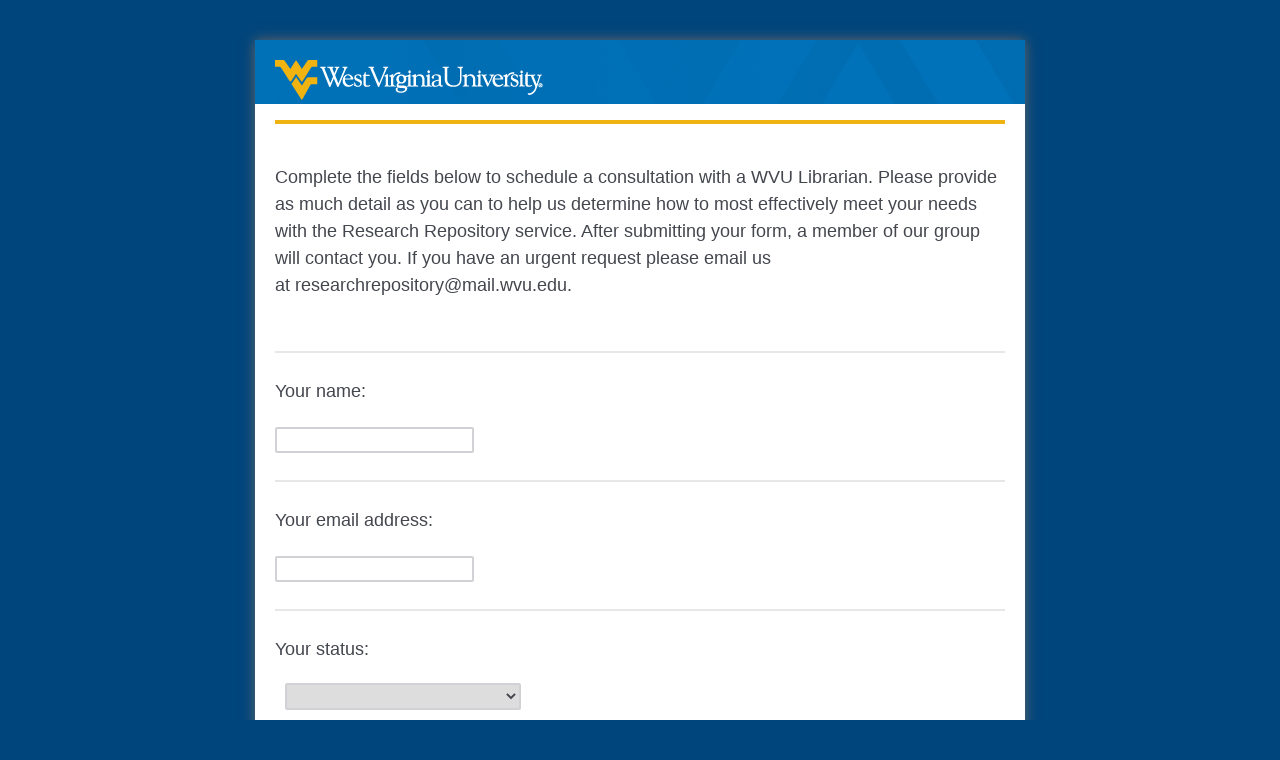

--- FILE ---
content_type: text/html; charset=utf-8
request_url: https://wvu.qualtrics.com/jfe/form/SV_6mWQPjcMjm9WVJH
body_size: 27701
content:
<!DOCTYPE html>
<html class="JFEScope">
<head>
    <meta charset="UTF-8">
    <meta http-equiv="X-UA-Compatible" content="IE=edge">
    <meta name="apple-mobile-web-app-capable" content="yes">
    <meta name="mobile-web-app-capable" content="yes">
    <title>Online Survey Software | Qualtrics Survey Solutions</title>
    
        <link rel="dns-prefetch" href="//co1.qualtrics.com/WRQualtricsShared/">
        <link rel="preconnect" href="//co1.qualtrics.com/WRQualtricsShared/">
    
    <meta name="description" content="Qualtrics sophisticated online survey software solutions make creating online surveys easy. Learn more about Research Suite and get a free account today.">
    <meta name="robots" content="noindex">
    <meta id="meta-viewport" name="viewport" content="width=device-width, initial-scale=1, minimum-scale=1, maximum-scale=2.5">
    <meta property="og:title" content="Online Survey Software | Qualtrics Survey Solutions">
    <meta property="og:description" content="Qualtrics sophisticated online survey software solutions make creating online surveys easy. Learn more about Research Suite and get a free account today.">
    
    <script>(function(w) {
  'use strict';
  if (w.history && w.history.replaceState) {
    var path = w.location.pathname;
    var jfePathRegex = /^\/jfe\d+\//;

    if (jfePathRegex.test(path)) {
      w.history.replaceState(null, null, w.location.href.replace(path, path.replace(jfePathRegex, '/jfe/')));
    }
  }
})(window);
</script>
</head>
    <body id="SurveyEngineBody">
    <noscript><style>#pace{display: none;}</style><div style="padding:8px 15px;font-family:Helvetica,Arial,sans-serif;background:#fcc;border:1px solid #c55">Javascript is required to load this page.</div></noscript>
    
        <style type='text/css'>#pace{background:#fff;position:absolute;top:0;bottom:0;left:0;right:0;z-index:1}#pace::before{content:'';display:block;position:fixed;top:30%;right:50%;width:50px;height:50px;border:6px solid transparent;border-top-color:#0b6ed0;border-left-color:#0b6ed0;border-radius:80px;animation:q 1s linear infinite;margin:-33px -33px 0 0;box-sizing:border-box}@keyframes q{0%{transform:rotate(0)}100%{transform:rotate(360deg)}}
</style>
        <div id='pace'></div>
    
    <script type="text/javascript">
      window.QSettings = {
          
        jfeVersion: "769e2b61e097acbecfd853e4c1ac8e48a17561c3",
        publicPath: "/jfe/static/dist/",
        cbs: [], bootstrapSkin: null, ab: false,
        getPT: function(cb) {
          if (this.pt !== undefined) {
            cb(this.success, this.pt);
          } else {
            this.cbs.push(cb);
          }
        },
        setPT: function(s, pt) {
          this.success = s;
          this.pt = pt;
          if (this.cbs.length) {
            for (var i = 0; i < this.cbs.length; i++) {
              this.cbs[i](s, pt);
            }
          }
        }
      };
    </script>
    <div id="skinPrefetch" style="position: absolute; visibility: hidden" class="JFEContent SkinV2 webkit CSS3"></div>
    <script>(()=>{"use strict";var e,r,t,a,o,c={},n={};function d(e){var r=n[e];if(void 0!==r)return r.exports;var t=n[e]={id:e,loaded:!1,exports:{}};return c[e].call(t.exports,t,t.exports,d),t.loaded=!0,t.exports}d.m=c,e=[],d.O=(r,t,a,o)=>{if(!t){var c=1/0;for(l=0;l<e.length;l++){for(var[t,a,o]=e[l],n=!0,f=0;f<t.length;f++)(!1&o||c>=o)&&Object.keys(d.O).every(e=>d.O[e](t[f]))?t.splice(f--,1):(n=!1,o<c&&(c=o));if(n){e.splice(l--,1);var i=a();void 0!==i&&(r=i)}}return r}o=o||0;for(var l=e.length;l>0&&e[l-1][2]>o;l--)e[l]=e[l-1];e[l]=[t,a,o]},d.n=e=>{var r=e&&e.__esModule?()=>e.default:()=>e;return d.d(r,{a:r}),r},t=Object.getPrototypeOf?e=>Object.getPrototypeOf(e):e=>e.__proto__,d.t=function(e,a){if(1&a&&(e=this(e)),8&a)return e;if("object"==typeof e&&e){if(4&a&&e.__esModule)return e;if(16&a&&"function"==typeof e.then)return e}var o=Object.create(null);d.r(o);var c={};r=r||[null,t({}),t([]),t(t)];for(var n=2&a&&e;"object"==typeof n&&!~r.indexOf(n);n=t(n))Object.getOwnPropertyNames(n).forEach(r=>c[r]=()=>e[r]);return c.default=()=>e,d.d(o,c),o},d.d=(e,r)=>{for(var t in r)d.o(r,t)&&!d.o(e,t)&&Object.defineProperty(e,t,{enumerable:!0,get:r[t]})},d.f={},d.e=e=>Promise.all(Object.keys(d.f).reduce((r,t)=>(d.f[t](e,r),r),[])),d.u=e=>"c/"+{196:"vendors~recaptchav3",233:"db",438:"vendors~mockForm",821:"barrel-roll",905:"ss",939:"bf",1044:"matrix",1075:"mc",1192:"meta",1205:"timing",1365:"hmap",1543:"recaptchav3",1778:"slide",1801:"fade",2042:"jsApi",2091:"advance-button-template",2292:"hotspot",2436:"slider",2552:"vendors~scoring~cs~matrix",2562:"flip",2603:"mockForm",2801:"fancybox",3432:"mp",4522:"scoring",4863:"dd",5321:"vendors~mockForm~response-summary~fileupload",5330:"fileupload",5453:"default~cs~slider~ss",5674:"pgr",5957:"response-summary",6023:"vendors~fileupload",6198:"te",6218:"ro",6246:"focus-handler",6255:"captcha",6500:"default~hl~hotspot~matrix",6507:"prototype",7211:"sbs",7529:"cs",7685:"preview",7719:"default~hmap~pgr~ro~te~timing",8095:"default~cs~slider",8393:"draw",8606:"default~captcha~cs~db~dd~draw~fileupload~hmap~hl~hotspot~matrix~mc~meta~pgr~ro~sbs~slider~ss~te~timing",9679:"toc",9811:"hl"}[e]+"."+{196:"97848bc9e7c6051ecccc",233:"8ba9f6447cd314fbb68a",438:"53d5364f2fde015d63eb",821:"7889bb8e29b6573a7c1e",905:"351d3164dfd98410d564",939:"eec2597b947c36022f6d",1044:"d8d7465fc033fbb10620",1075:"86a63d9fd6b94fccd78b",1192:"2bda7fa2af76817782a5",1205:"e0a338ca75eae4b40cc1",1365:"b3a7378eb91cc2c32d41",1543:"c245bb2c6da0a1de2911",1778:"89aa23ad976cab36539d",1801:"8cb2d1667aca0bc1260e",2042:"c48c082656b18079aa7e",2091:"4f0959084e4a4a187d1d",2292:"14fd8d7b863312b03015",2436:"96ce9dfbc69cf4a6f014",2552:"7cd2196cef0e70bb9e8a",2562:"3266dde7e4660ffcef3a",2603:"c8f6cb94cd9e79b57383",2801:"685cee5836e319fa57a8",3432:"6ae4057caed354cea4bd",4522:"1beb1b30ccc2fa30924f",4863:"4a0994a3732ac4fec406",5321:"41b49ced3a7a9cce58ab",5330:"4e241617d0d8f9638bed",5453:"171b59120e19c43bc4c6",5674:"144a9eb1a74ebd10fb2f",5957:"18b07be3e10880ac7370",6023:"2f608006811a8be8971c",6198:"31e404ce9bb91ad2fdc1",6218:"3cb64ba46db80f90121a",6246:"ba7b22b6a40782e5e004",6255:"a511708ee09ee539c882",6500:"e988cfdc3a56d687c346",6507:"63afbf731c56ba97ae7b",7211:"2d043279f45787cdbc6a",7529:"6440499b8bf1aaf62693",7685:"1241170f420176c2c6ef",7719:"8714f0d6579c8e712177",8095:"3b318c0e91b8cce117d5",8393:"2a48f184a447969fff1f",8606:"017a626bdaafbf05c221",9679:"20b914cfa638dfe959cc",9811:"e3e744cd3ab59c8be98b"}[e]+".min.js",d.miniCssF=e=>"fancybox.0bb59945b9873f54214a.min.css",d.g=function(){if("object"==typeof globalThis)return globalThis;try{return this||new Function("return this")()}catch(e){if("object"==typeof window)return window}}(),d.o=(e,r)=>Object.prototype.hasOwnProperty.call(e,r),a={},o="javascriptformengine:",d.l=(e,r,t,c)=>{if(a[e])a[e].push(r);else{var n,f;if(void 0!==t)for(var i=document.getElementsByTagName("script"),l=0;l<i.length;l++){var b=i[l];if(b.getAttribute("src")==e||b.getAttribute("data-webpack")==o+t){n=b;break}}n||(f=!0,(n=document.createElement("script")).charset="utf-8",n.timeout=120,d.nc&&n.setAttribute("nonce",d.nc),n.setAttribute("data-webpack",o+t),n.src=e),a[e]=[r];var s=(r,t)=>{n.onerror=n.onload=null,clearTimeout(u);var o=a[e];if(delete a[e],n.parentNode&&n.parentNode.removeChild(n),o&&o.forEach(e=>e(t)),r)return r(t)},u=setTimeout(s.bind(null,void 0,{type:"timeout",target:n}),12e4);n.onerror=s.bind(null,n.onerror),n.onload=s.bind(null,n.onload),f&&document.head.appendChild(n)}},d.r=e=>{"undefined"!=typeof Symbol&&Symbol.toStringTag&&Object.defineProperty(e,Symbol.toStringTag,{value:"Module"}),Object.defineProperty(e,"__esModule",{value:!0})},d.nmd=e=>(e.paths=[],e.children||(e.children=[]),e),d.p="",(()=>{if("undefined"!=typeof document){var e=e=>new Promise((r,t)=>{var a=d.miniCssF(e),o=d.p+a;if(((e,r)=>{for(var t=document.getElementsByTagName("link"),a=0;a<t.length;a++){var o=(n=t[a]).getAttribute("data-href")||n.getAttribute("href");if("stylesheet"===n.rel&&(o===e||o===r))return n}var c=document.getElementsByTagName("style");for(a=0;a<c.length;a++){var n;if((o=(n=c[a]).getAttribute("data-href"))===e||o===r)return n}})(a,o))return r();((e,r,t,a,o)=>{var c=document.createElement("link");c.rel="stylesheet",c.type="text/css",d.nc&&(c.nonce=d.nc),c.onerror=c.onload=t=>{if(c.onerror=c.onload=null,"load"===t.type)a();else{var n=t&&t.type,d=t&&t.target&&t.target.href||r,f=new Error("Loading CSS chunk "+e+" failed.\n("+n+": "+d+")");f.name="ChunkLoadError",f.code="CSS_CHUNK_LOAD_FAILED",f.type=n,f.request=d,c.parentNode&&c.parentNode.removeChild(c),o(f)}},c.href=r,t?t.parentNode.insertBefore(c,t.nextSibling):document.head.appendChild(c)})(e,o,null,r,t)}),r={3454:0};d.f.miniCss=(t,a)=>{r[t]?a.push(r[t]):0!==r[t]&&{2801:1}[t]&&a.push(r[t]=e(t).then(()=>{r[t]=0},e=>{throw delete r[t],e}))}}})(),(()=>{var e={3454:0};d.f.j=(r,t)=>{var a=d.o(e,r)?e[r]:void 0;if(0!==a)if(a)t.push(a[2]);else if(3454!=r){var o=new Promise((t,o)=>a=e[r]=[t,o]);t.push(a[2]=o);var c=d.p+d.u(r),n=new Error;d.l(c,t=>{if(d.o(e,r)&&(0!==(a=e[r])&&(e[r]=void 0),a)){var o=t&&("load"===t.type?"missing":t.type),c=t&&t.target&&t.target.src;n.message="Loading chunk "+r+" failed.\n("+o+": "+c+")",n.name="ChunkLoadError",n.type=o,n.request=c,a[1](n)}},"chunk-"+r,r)}else e[r]=0},d.O.j=r=>0===e[r];var r=(r,t)=>{var a,o,[c,n,f]=t,i=0;if(c.some(r=>0!==e[r])){for(a in n)d.o(n,a)&&(d.m[a]=n[a]);if(f)var l=f(d)}for(r&&r(t);i<c.length;i++)o=c[i],d.o(e,o)&&e[o]&&e[o][0](),e[o]=0;return d.O(l)},t=self.webpackChunkjavascriptformengine=self.webpackChunkjavascriptformengine||[];t.forEach(r.bind(null,0)),t.push=r.bind(null,t.push.bind(t))})()})();</script>
    <script src="/jfe/static/dist/jfeLib.41e905943427321fa036.min.js" crossorigin="anonymous"></script>
    <script src="/jfe/static/dist/jfe.39be4855c331cd029895.min.js" crossorigin="anonymous"></script>


    <link href="/jfe/themes/skins/wvu/wvu2_new/version-1649644938682-aef9d9/stylesheet.css" rel="stylesheet">

    <link id="rtlStyles" rel="stylesheet" type="text/css">
    <style id="customStyles"></style>

    <style>
      .JFEScope .questionFocused   .advanceButtonContainer {transition:opacity .3s!important;visibility:unset;opacity:1}
      .JFEScope .questionUnfocused .advanceButtonContainer, .advanceButtonContainer {transition:opacity .3s!important;visibility:hidden;opacity:0}
      .Skin .Bipolar .bipolar-mobile-header, .Skin .Bipolar .desktop .bipolar-mobile-header, .Skin .Bipolar .mobile .ColumnLabelHeader {display: none}

      /* Change color of question validation warnings */
      .Skin .ValidationError.Warn {color: #e9730c;}

      /* Hide mobile preview scrollbar for Chrome, Safari and Opera */
      html.MobilePreviewFrame::-webkit-scrollbar { display: none; }

      /* Hide mobile preview scrollbar for IE and Edge */
      html.MobilePreviewFrame { -ms-overflow-style: none; scrollbar-width: none; }
    </style>
    <style type="text/css">.accessibility-hidden{height:0;width:0;overflow:hidden;position:absolute;left:-999px}</style>
    <div id="polite-announcement" class="accessibility-hidden" aria-live="polite" aria-atomic="true"></div>
    <div id="assertive-announcement" class="accessibility-hidden" aria-live="assertive" role="alert" aria-atomic="true"></div>
    <script type="text/javascript">
      (function () {
        var o = {};
        try {
          Object.defineProperty(o,'compat',{value:true,writable:true,enumerable:true,configurable:true});
        } catch (e) {};
        if (o.compat !== true || document.addEventListener === undefined) {
          window.location.pathname = '/jfe/incompatibleBrowser';
        }

        var fv = document.createElement('link');
        fv.rel = 'apple-touch-icon';
        fv.href = "/brand-management/apple-touch-icon";
        document.getElementsByTagName('head')[0].appendChild(fv);
      })();
      QSettings.ab = false;
      document.title = "Online Survey Software | Qualtrics Survey Solutions";
      
      (function(s) {
        QSettings.bootstrapSkin = s;
        var sp = document.getElementById('skinPrefetch');
        if (sp) {
          sp.innerHTML = s;
        }
      })("<meta name=\"HandheldFriendly\" content=\"true\" />\n<meta name = \"viewport\" content = \"user-scalable = no, maximum-scale=1, minimum-scale=1, initial-scale = 1, width = device-width\" />\n<div class='Skin'>\n\t<div id=\"Overlay\"></div>\n\t<div id=\"Wrapper\">\n\t\t<div id='ProgressBar'>{~ProgressBar~}</div>\n\t\t<div class='SkinInner'>\n\t\t\t<div id='LogoContainer'>\n\t\t\t\t<div id='Logo'></div>\n\t\t\t</div>\n\t\t\t<div id='HeaderContainer'>\n\t\t\t\t\t<div id='Header'>{~Header~}</div>\n\t\t\t\t</div>\n\t\t\t<div id='SkinContent'>\n\t\t\t\t<div id='Questions'>{~Question~}</div>\n\t\t\t\t<div id='Buttons'>{~Buttons~}</div>\n\t\t\t</div>\n\t\t</div>\n\t\t<div id='Footer'>{~Footer~}</div>\n\t\t<div id='PushStickyFooter'></div>\n\t</div>\n\t<div id=\"Plug\" style=\"display:block !important;\"><a style=\"display:block !important;\" href=\"http://www.qualtrics.com/\" target=\"_blank\">{~Plug~}</a></div>\n</div>\n<script>Qualtrics.SurveyEngine.addOnload(Qualtrics.uniformLabelHeight);<\/script>");
      
      
      (function() {
        var fv = document.createElement('link');
        fv.type = 'image/x-icon';
        fv.rel = 'icon';
        fv.href = "https://wvu.qualtrics.com/brand-management/brand-assets/wvu/favicon.ico";
        document.getElementsByTagName('head')[0].appendChild(fv);
      }());
      
      
    </script>
        <script type="text/javascript">
          (function(appData) {
            if (appData && typeof appData === 'object' && '__jfefeRenderDocument' in appData) {
              var doc = appData.__jfefeRenderDocument

              if (doc === 'incompatible') {
                window.location = '/jfe/incompatibleBrowser';
                return
              }

              window.addEventListener('load', function() {
                // farewell jfe
                delete window.QSettings
                delete window.webpackJsonp
                delete window.jQuery
                delete window.ErrorWatcher
                delete window.onLoadCaptcha
                delete window.experimental
                delete window.Page

                var keys = Object.keys(window);
                for (let i in keys) {
                  var name = keys[i];
                  if (name.indexOf('jQuery') === 0) {
                    delete window[name];
                    break;
                  }
                }

                document.open();
                document.write(doc);
                document.close();
              })
            } else {
              // prevent document.write from replacing the entire page
              window.document.write = function() {
                log.error('document.write is not allowed and has been disabled.');
              };

              QSettings.setPT(true, appData);
            }
          })({"FormSessionID":"FS_1C2VZ4hNcOsYeQu","QuestionIDs":["QID12","QID6","QID7","QID3","QID5","QID8","QID11","QID9","QID10","QID14"],"QuestionDefinitions":{"QID12":{"DefaultChoices":false,"DataExportTag":"Q9","QuestionType":"DB","Selector":"TB","Configuration":{"QuestionDescriptionOption":"UseText"},"Validation":{"Settings":{"Type":"None"}},"GradingData":[],"Language":{"EN":{"QuestionText":"Complete the fields below to schedule a consultation with a WVU Librarian. Please provide as much detail as you can to help us determine how to most effectively meet your needs with the Research Repository service. After submitting your form, a member of our group will contact you. If you have an urgent request please email us at&nbsp;researchrepository@mail.wvu.edu.&nbsp;<div><br></div>"}},"NextChoiceId":4,"NextAnswerId":1,"QuestionID":"QID12","DataVisibility":{"Private":false,"Hidden":false},"SurveyLanguage":"EN"},"QID6":{"DefaultChoices":false,"DataExportTag":"Q7","QuestionID":"QID6","QuestionType":"TE","Selector":"SL","Configuration":{"QuestionDescriptionOption":"UseText","AllowFreeResponse":"false"},"Validation":{"Settings":{"ForceResponse":"ON","ForceResponseType":"ON","Type":"None"}},"GradingData":[],"Language":{"EN":{"QuestionText":"Your name:"}},"NextChoiceId":4,"NextAnswerId":1,"DataVisibility":{"Private":false,"Hidden":false},"SurveyLanguage":"EN"},"QID7":{"DefaultChoices":false,"DataExportTag":"Q8","QuestionType":"TE","Selector":"SL","Configuration":{"QuestionDescriptionOption":"UseText","AllowFreeResponse":"false"},"Validation":{"Settings":{"ForceResponse":"ON","ForceResponseType":"ON","Type":"ContentType","ContentType":"ValidEmail","ValidDateType":"DateWithFormat","ValidPhoneType":"ValidUSPhone","ValidZipType":"ValidUSZip"}},"GradingData":[],"Language":{"EN":{"QuestionText":"Your email address:"}},"NextChoiceId":4,"NextAnswerId":1,"QuestionID":"QID7","DataVisibility":{"Private":false,"Hidden":false},"SurveyLanguage":"EN"},"QID3":{"DefaultChoices":false,"DataExportTag":"Q3","QuestionType":"MC","Selector":"DL","Configuration":{"QuestionDescriptionOption":"UseText"},"Choices":{"1":{"Display":"WVU Faculty"},"2":{"Display":"WVU Staff"},"3":{"Display":"WVU Graduate Student"},"4":{"Display":"WVU Undergraduate Student"},"5":{"Display":"WVU Alumni"},"6":{"Display":"Other WVU-affiliate"},"7":{"Display":"Not a WVU-affiliate"},"8":{"Display":"WVU Administration"}},"ChoiceOrder":[1,2,3,4,"8",5,6,7],"Validation":{"Settings":{"ForceResponse":"OFF","ForceResponseType":"ON","Type":"None"}},"GradingData":[],"Language":{"EN":{"QuestionText":"Your status:","Choices":{"1":{"Display":"WVU Faculty"},"2":{"Display":"WVU Staff"},"3":{"Display":"WVU Graduate Student"},"4":{"Display":"WVU Undergraduate Student"},"5":{"Display":"WVU Alumni"},"6":{"Display":"Other WVU-affiliate"},"7":{"Display":"Not a WVU-affiliate"},"8":{"Display":"WVU Administration"}}}},"NextChoiceId":9,"NextAnswerId":1,"QuestionID":"QID3","DataVisibility":{"Private":false,"Hidden":false},"SurveyLanguage":"EN"},"QID5":{"DefaultChoices":false,"DataExportTag":"Q5","QuestionID":"QID5","QuestionType":"TE","Selector":"SL","Configuration":{"QuestionDescriptionOption":"UseText","AllowFreeResponse":"false"},"Validation":{"Settings":{"ForceResponse":"OFF","ForceResponseType":"ON","Type":"None"}},"GradingData":[],"Language":{"EN":{"QuestionText":"Your affiliation (department, college, center, etc.):&nbsp;"}},"NextChoiceId":4,"NextAnswerId":1,"DataVisibility":{"Private":false,"Hidden":false},"SurveyLanguage":"EN"},"QID8":{"DataExportTag":"Q9","QuestionType":"MC","Selector":"DL","Configuration":{"QuestionDescriptionOption":"UseText"},"Choices":{"1":{"Display":"A CV review"},"2":{"Display":"A possible project for the Research Repository"},"3":{"Display":"Starting a journal or conference"},"4":{"Display":"Adding other materials to the Research Repository"},"6":{"Display":"Something else"}},"ChoiceOrder":[1,2,3,4,6],"Validation":{"Settings":{"ForceResponse":"OFF","ForceResponseType":"ON","Type":"None"}},"Language":{"EN":{"QuestionText":"Your reason for contacting:","Choices":{"1":{"Display":"A CV review"},"2":{"Display":"A possible project for the Research Repository"},"3":{"Display":"Starting a journal or conference"},"4":{"Display":"Adding other materials to the Research Repository"},"6":{"Display":"Something else"}}}},"NextChoiceId":7,"NextAnswerId":1,"QuestionID":"QID8","DataVisibility":{"Private":false,"Hidden":false},"SurveyLanguage":"EN"},"QID11":{"DefaultChoices":false,"DataExportTag":"Q8","QuestionType":"TE","Selector":"ML","Configuration":{"QuestionDescriptionOption":"UseText","AllowFreeResponse":"false"},"Validation":{"Settings":{"ForceResponse":"OFF","ForceResponseType":"ON","Type":"None"}},"GradingData":[],"Language":{"EN":{"QuestionText":"If you would like to schedule a meeting, please list a few dates and times that you are available.&nbsp;"}},"NextChoiceId":4,"NextAnswerId":1,"QuestionID":"QID11","SurveyLanguage":"EN"},"QID9":{"DefaultChoices":false,"DataExportTag":"Q10","QuestionID":"QID9","QuestionType":"TE","Selector":"ML","Configuration":{"QuestionDescriptionOption":"UseText","AllowFreeResponse":"false"},"Validation":{"Settings":{"ForceResponse":"OFF","ForceResponseType":"ON","Type":"None"}},"GradingData":[],"Language":{"EN":{"QuestionText":"Please provide more detail about your question or consultation request. Be sure to indicate if you have any deadlines or other time restrictions.&nbsp;"}},"NextChoiceId":4,"NextAnswerId":1,"DataVisibility":{"Private":false,"Hidden":false},"SurveyLanguage":"EN"},"QID10":{"DefaultChoices":false,"DataExportTag":"Q11","QuestionType":"FileUpload","Selector":"FileUpload","Configuration":{"QuestionDescriptionOption":"UseText"},"Validation":{"Settings":{"ForceResponse":"OFF","Type":"None"}},"GradingData":[],"Language":{"EN":{"QuestionText":"If you are requesting a CV review, please upload your CV. You must accept our submission agreement (see below) in order for us to upload materials on your behalf.&nbsp;"}},"NextChoiceId":4,"NextAnswerId":1,"QuestionID":"QID10","DataVisibility":{"Private":false,"Hidden":false},"SurveyLanguage":"EN"},"QID14":{"DataExportTag":"Q11","QuestionType":"MC","Selector":"SAVR","SubSelector":"TX","Configuration":{"QuestionDescriptionOption":"UseText"},"Choices":{"1":{"Display":"Yes"},"2":{"Display":"No (We will not be able to post your materials)"}},"ChoiceOrder":["1","2"],"Validation":{"Settings":{"ForceResponse":"OFF","ForceResponseType":"ON","Type":"None"}},"Language":{"EN":{"QuestionText":"<strong>In order for us to post materials to the Research Repository on your behalf, you must accept our Submission Agreement. If you have questions about this agreement, contact researchrepository@mail.wvu.edu</strong>\n<div>&nbsp;</div>\n\n<div><strong>WVU Libraries Non-exclusive Deposit License</strong>\n\n<div>&nbsp;</div>\n\n<div>\n<p>In accepting this agreement, you (the author(s) or copyright owner(s)) grant to the West Virginia University Board of Governors on behalf of the West Virginia University Libraries the non-exclusive right to reproduce, translate (as defined below), and/or distribute your submissions (including the abstracts and metadata) worldwide in any medium or format and royalty-free, including, but not limited to, publication over the internet. If you accept this license, you or the copyright owner still retain the copyright to your works.</p>\n\n<p>&nbsp;</p>\n\n<p>You agree that the WVU Libraries may translate the submissions to any medium or format, known now or in the future, for the purpose of preservation.</p>\n\n<p>&nbsp;</p>\n\n<p>You agree that the WVU Libraries may keep more than one copy of these submissions for purposes of security, back-up, and preservation. You represent that the submissions are your original work, and/or that you have the right to grant the rights contained in this license. You also represent that your submissions do not, to the best of your knowledge, infringe upon anyone&#39;s copyright and agree to indemnify and hold WVU Libraries harmless from any claims of copyright infringement based on your submissions.</p>\n\n<p>&nbsp;</p>\n\n<p>If the submissions contain material for which you do not hold copyright, you represent that you have obtained the unrestricted permission of the copyright owner to grant the WVU Libraries the rights required by this license, and that such third-party owned material is clearly identified and acknowledged within the text or content of the submission.</p>\n\n<p>&nbsp;</p>\n\n<p>You agree that the WVU Libraries may make such changes to the items&rsquo; metadata (i.e. descriptive information) as deemed necessary by WVU Libraries staff to make the item more accessible.</p>\n<br />\nDo you accept the Submission Agreement?&nbsp; &nbsp;</div>\n</div>","Choices":{"1":{"Display":"Yes"},"2":{"Display":"No (We will not be able to post your materials)"}}}},"NextChoiceId":4,"NextAnswerId":1,"QuestionID":"QID14","DataVisibility":{"Private":false,"Hidden":false},"SurveyLanguage":"EN"}},"NextButton":null,"PreviousButton":false,"Count":10,"Skipped":0,"NotDisplayed":0,"LanguageSelector":null,"Messages":{"PoweredByQualtrics":"Powered by Qualtrics","PoweredByQualtricsLabel":"Powered by Qualtrics: Learn more about Qualtrics in a new tab","A11yNextPage":"You are on the next page","A11yPageLoaded":"Page Loaded","A11yPageLoading":"Page is loading","A11yPrevPage":"You are on the previous page","FailedToReachServer":"We were unable to connect to our servers. Please check your internet connection and try again.","ConnectionError":"Connection Error","IPDLError":"Sorry, an unexpected error occurred.","Retry":"Retry","Cancel":"Cancel","Language":"Language","Done":"Done","AutoAdvanceLabel":"or press Enter","DecimalSeparator":"Please exclude commas and if necessary use a point as a decimal separator.","IE11Body":"You are using an unsupported browser. Qualtrics surveys will no longer load in Internet Explorer 11 after March 15, 2024.","BipolarPreference":"Select this answer if you prefer %1 over %2 by %3 points.","BipolarNoPreference":"Select this answer if you have no preference between %1 and %2.","Blank":"Blank","CaptchaRequired":"Answering the captcha is required to proceed","MCMSB_Instructions":"To select multiple options in a row, click and drag your mouse or hold down Shift when selecting. To select non-sequential options, hold down Control (on a PC) or Command (on a Mac) when clicking. To deselect an option, hold down Control or Command and click on a selected option.","MLDND_Instructions":"Drag and drop each item from the list into a bucket.","PGR_Instructions":"Drag and drop items into groups. Within each group, rank items by dragging and dropping them into place.","ROSB_Instructions":"Select items and then rank them by clicking the arrows to move each item up and down."},"IsPageMessage":false,"ErrorCode":null,"PageMessageTranslations":{},"CurrentLanguage":"EN","FallbackLanguage":"EN","QuestionRuntimes":{"QID12":{"Highlight":false,"ID":"QID12","Type":"DB","Selector":"TB","SubSelector":null,"ErrorMsg":null,"TerminalAuthError":false,"Valid":false,"MobileFirst":false,"QuestionTypePluginProperties":null,"CurrentMultiPageQuestionIndex":0,"Displayed":true,"PreValidation":{"Settings":{"Type":"None"}},"IsAutoAuthFailure":false,"ErrorSeverity":null,"PDPErrorMsg":null,"PDPError":null,"QuestionText":"Complete the fields below to schedule a consultation with a WVU Librarian. Please provide as much detail as you can to help us determine how to most effectively meet your needs with the Research Repository service. After submitting your form, a member of our group will contact you. If you have an urgent request please email us at&nbsp;researchrepository@mail.wvu.edu.&nbsp;<div><br></div>","Active":true},"QID6":{"Highlight":false,"ID":"QID6","Type":"TE","Selector":"SL","SubSelector":null,"ErrorMsg":null,"TerminalAuthError":false,"Valid":false,"MobileFirst":false,"QuestionTypePluginProperties":null,"CurrentMultiPageQuestionIndex":0,"Displayed":true,"PreValidation":{"Settings":{"ForceResponse":"ON","ForceResponseType":"ON","Type":"None"}},"MinChars":null,"MaxChars":null,"IsAutoAuthFailure":false,"ErrorSeverity":null,"PDPErrorMsg":null,"PDPError":null,"QuestionText":"Your name:","Active":true},"QID7":{"Highlight":false,"ID":"QID7","Type":"TE","Selector":"SL","SubSelector":null,"ErrorMsg":null,"TerminalAuthError":false,"Valid":false,"MobileFirst":false,"QuestionTypePluginProperties":null,"CurrentMultiPageQuestionIndex":0,"Displayed":true,"PreValidation":{"Settings":{"ForceResponse":"ON","ForceResponseType":"ON","Type":"ContentType","ContentType":"ValidEmail","ValidDateType":"DateWithFormat","ValidPhoneType":"ValidUSPhone","ValidZipType":"ValidUSZip"}},"MinChars":null,"MaxChars":null,"IsAutoAuthFailure":false,"ErrorSeverity":null,"PDPErrorMsg":null,"PDPError":null,"QuestionText":"Your email address:","Active":true},"QID3":{"Highlight":false,"ID":"QID3","Type":"MC","Selector":"DL","SubSelector":null,"ErrorMsg":null,"TerminalAuthError":false,"Valid":false,"MobileFirst":false,"QuestionTypePluginProperties":null,"CurrentMultiPageQuestionIndex":0,"Displayed":true,"PreValidation":{"Settings":{"ForceResponse":"OFF","ForceResponseType":"ON","Type":"None"}},"Choices":{"1":{"ID":"1","RecodeValue":"1","VariableName":"1","Text":"","Display":"WVU Faculty","InputWidth":null,"Exclusive":false,"Selected":false,"Password":false,"TextEntry":false,"TextEntrySize":"Small","TextEntryLength":null,"InputHeight":null,"Error":null,"ErrorMsg":null,"PDPErrorMsg":null,"PDPError":null,"Displayed":true},"2":{"ID":"2","RecodeValue":"2","VariableName":"2","Text":"","Display":"WVU Staff","InputWidth":null,"Exclusive":false,"Selected":false,"Password":false,"TextEntry":false,"TextEntrySize":"Small","TextEntryLength":null,"InputHeight":null,"Error":null,"ErrorMsg":null,"PDPErrorMsg":null,"PDPError":null,"Displayed":true},"3":{"ID":"3","RecodeValue":"3","VariableName":"3","Text":"","Display":"WVU Graduate Student","InputWidth":null,"Exclusive":false,"Selected":false,"Password":false,"TextEntry":false,"TextEntrySize":"Small","TextEntryLength":null,"InputHeight":null,"Error":null,"ErrorMsg":null,"PDPErrorMsg":null,"PDPError":null,"Displayed":true},"4":{"ID":"4","RecodeValue":"4","VariableName":"4","Text":"","Display":"WVU Undergraduate Student","InputWidth":null,"Exclusive":false,"Selected":false,"Password":false,"TextEntry":false,"TextEntrySize":"Small","TextEntryLength":null,"InputHeight":null,"Error":null,"ErrorMsg":null,"PDPErrorMsg":null,"PDPError":null,"Displayed":true},"5":{"ID":"5","RecodeValue":"5","VariableName":"5","Text":"","Display":"WVU Alumni","InputWidth":null,"Exclusive":false,"Selected":false,"Password":false,"TextEntry":false,"TextEntrySize":"Small","TextEntryLength":null,"InputHeight":null,"Error":null,"ErrorMsg":null,"PDPErrorMsg":null,"PDPError":null,"Displayed":true},"6":{"ID":"6","RecodeValue":"6","VariableName":"6","Text":"","Display":"Other WVU-affiliate","InputWidth":null,"Exclusive":false,"Selected":false,"Password":false,"TextEntry":false,"TextEntrySize":"Small","TextEntryLength":null,"InputHeight":null,"Error":null,"ErrorMsg":null,"PDPErrorMsg":null,"PDPError":null,"Displayed":true},"7":{"ID":"7","RecodeValue":"7","VariableName":"7","Text":"","Display":"Not a WVU-affiliate","InputWidth":null,"Exclusive":false,"Selected":false,"Password":false,"TextEntry":false,"TextEntrySize":"Small","TextEntryLength":null,"InputHeight":null,"Error":null,"ErrorMsg":null,"PDPErrorMsg":null,"PDPError":null,"Displayed":true},"8":{"ID":"8","RecodeValue":"8","VariableName":"8","Text":"","Display":"WVU Administration","InputWidth":null,"Exclusive":false,"Selected":false,"Password":false,"TextEntry":false,"TextEntrySize":"Small","TextEntryLength":null,"InputHeight":null,"Error":null,"ErrorMsg":null,"PDPErrorMsg":null,"PDPError":null,"Displayed":true}},"ChoiceOrder":["1","2","3","4","8","5","6","7"],"ChoiceTextPosition":"Left","Selected":null,"IsAutoAuthFailure":false,"ErrorSeverity":null,"PDPErrorMsg":null,"PDPError":null,"QuestionText":"Your status:","ExistingChoices":{},"ProcessedDisplayChoiceOrder":["1","2","3","4","8","5","6","7"],"ChoiceOrderSetup":true,"Active":true},"QID5":{"Highlight":false,"ID":"QID5","Type":"TE","Selector":"SL","SubSelector":null,"ErrorMsg":null,"TerminalAuthError":false,"Valid":false,"MobileFirst":false,"QuestionTypePluginProperties":null,"CurrentMultiPageQuestionIndex":0,"Displayed":true,"PreValidation":{"Settings":{"ForceResponse":"OFF","ForceResponseType":"ON","Type":"None"}},"MinChars":null,"MaxChars":null,"IsAutoAuthFailure":false,"ErrorSeverity":null,"PDPErrorMsg":null,"PDPError":null,"QuestionText":"Your affiliation (department, college, center, etc.):&nbsp;","Active":true},"QID8":{"Highlight":false,"ID":"QID8","Type":"MC","Selector":"DL","SubSelector":null,"ErrorMsg":null,"TerminalAuthError":false,"Valid":false,"MobileFirst":false,"QuestionTypePluginProperties":null,"CurrentMultiPageQuestionIndex":0,"Displayed":true,"PreValidation":{"Settings":{"ForceResponse":"OFF","ForceResponseType":"ON","Type":"None"}},"Choices":{"1":{"ID":"1","RecodeValue":"1","VariableName":"1","Text":"","Display":"A CV review","InputWidth":null,"Exclusive":false,"Selected":false,"Password":false,"TextEntry":false,"TextEntrySize":"Small","TextEntryLength":null,"InputHeight":null,"Error":null,"ErrorMsg":null,"PDPErrorMsg":null,"PDPError":null,"Displayed":true},"2":{"ID":"2","RecodeValue":"2","VariableName":"2","Text":"","Display":"A possible project for the Research Repository","InputWidth":null,"Exclusive":false,"Selected":false,"Password":false,"TextEntry":false,"TextEntrySize":"Small","TextEntryLength":null,"InputHeight":null,"Error":null,"ErrorMsg":null,"PDPErrorMsg":null,"PDPError":null,"Displayed":true},"3":{"ID":"3","RecodeValue":"3","VariableName":"3","Text":"","Display":"Starting a journal or conference","InputWidth":null,"Exclusive":false,"Selected":false,"Password":false,"TextEntry":false,"TextEntrySize":"Small","TextEntryLength":null,"InputHeight":null,"Error":null,"ErrorMsg":null,"PDPErrorMsg":null,"PDPError":null,"Displayed":true},"4":{"ID":"4","RecodeValue":"4","VariableName":"4","Text":"","Display":"Adding other materials to the Research Repository","InputWidth":null,"Exclusive":false,"Selected":false,"Password":false,"TextEntry":false,"TextEntrySize":"Small","TextEntryLength":null,"InputHeight":null,"Error":null,"ErrorMsg":null,"PDPErrorMsg":null,"PDPError":null,"Displayed":true},"6":{"ID":"6","RecodeValue":"6","VariableName":"6","Text":"","Display":"Something else","InputWidth":null,"Exclusive":false,"Selected":false,"Password":false,"TextEntry":false,"TextEntrySize":"Small","TextEntryLength":null,"InputHeight":null,"Error":null,"ErrorMsg":null,"PDPErrorMsg":null,"PDPError":null,"Displayed":true}},"ChoiceOrder":["1","2","3","4","6"],"ChoiceTextPosition":"Left","Selected":null,"IsAutoAuthFailure":false,"ErrorSeverity":null,"PDPErrorMsg":null,"PDPError":null,"QuestionText":"Your reason for contacting:","ExistingChoices":{},"ProcessedDisplayChoiceOrder":["1","2","3","4","6"],"ChoiceOrderSetup":true,"Active":true},"QID11":{"Highlight":false,"ID":"QID11","Type":"TE","Selector":"ML","SubSelector":null,"ErrorMsg":null,"TerminalAuthError":false,"Valid":false,"MobileFirst":false,"QuestionTypePluginProperties":null,"CurrentMultiPageQuestionIndex":0,"Displayed":true,"PreValidation":{"Settings":{"ForceResponse":"OFF","ForceResponseType":"ON","Type":"None"}},"MinChars":null,"MaxChars":null,"IsAutoAuthFailure":false,"ErrorSeverity":null,"PDPErrorMsg":null,"PDPError":null,"QuestionText":"If you would like to schedule a meeting, please list a few dates and times that you are available.&nbsp;","Active":true},"QID9":{"Highlight":false,"ID":"QID9","Type":"TE","Selector":"ML","SubSelector":null,"ErrorMsg":null,"TerminalAuthError":false,"Valid":false,"MobileFirst":false,"QuestionTypePluginProperties":null,"CurrentMultiPageQuestionIndex":0,"Displayed":true,"PreValidation":{"Settings":{"ForceResponse":"OFF","ForceResponseType":"ON","Type":"None"}},"MinChars":null,"MaxChars":null,"IsAutoAuthFailure":false,"ErrorSeverity":null,"PDPErrorMsg":null,"PDPError":null,"QuestionText":"Please provide more detail about your question or consultation request. Be sure to indicate if you have any deadlines or other time restrictions.&nbsp;","Active":true},"QID10":{"Highlight":false,"ID":"QID10","Type":"FileUpload","Selector":"FileUpload","SubSelector":null,"ErrorMsg":null,"TerminalAuthError":false,"Valid":false,"MobileFirst":false,"QuestionTypePluginProperties":null,"CurrentMultiPageQuestionIndex":0,"Displayed":true,"PreValidation":{"Settings":{"ForceResponse":"OFF","Type":"None"}},"IsAutoAuthFailure":false,"ErrorSeverity":null,"PDPErrorMsg":null,"PDPError":null,"QuestionText":"If you are requesting a CV review, please upload your CV. You must accept our submission agreement (see below) in order for us to upload materials on your behalf.&nbsp;","UploadConfig":{"ValidTypes":[],"MaxFileSize":100000000,"FileTooBigMessage":"File is too big. Max file size is 100MB.","DefaultMessage":"Drop files or click here to upload","UploadFailedMessage":"Upload failed. Please try uploading your file again.","InvalidFileTypeMessage":"You can't upload files of this type."},"Active":true},"QID14":{"Highlight":false,"ID":"QID14","Type":"MC","Selector":"SAVR","SubSelector":"TX","ErrorMsg":null,"TerminalAuthError":false,"Valid":false,"MobileFirst":false,"QuestionTypePluginProperties":null,"CurrentMultiPageQuestionIndex":0,"Displayed":true,"PreValidation":{"Settings":{"ForceResponse":"OFF","ForceResponseType":"ON","Type":"None"}},"Choices":{"1":{"ID":"1","RecodeValue":"1","VariableName":"1","Text":"","Display":"Yes","InputWidth":null,"Exclusive":false,"Selected":false,"Password":false,"TextEntry":false,"TextEntrySize":"Small","TextEntryLength":null,"InputHeight":null,"Error":null,"ErrorMsg":null,"PDPErrorMsg":null,"PDPError":null,"Displayed":true},"2":{"ID":"2","RecodeValue":"2","VariableName":"2","Text":"","Display":"No (We will not be able to post your materials)","InputWidth":null,"Exclusive":false,"Selected":false,"Password":false,"TextEntry":false,"TextEntrySize":"Small","TextEntryLength":null,"InputHeight":null,"Error":null,"ErrorMsg":null,"PDPErrorMsg":null,"PDPError":null,"Displayed":true}},"ChoiceOrder":["1","2"],"ChoiceTextPosition":"Left","Selected":null,"IsAutoAuthFailure":false,"ErrorSeverity":null,"PDPErrorMsg":null,"PDPError":null,"QuestionText":"<strong>In order for us to post materials to the Research Repository on your behalf, you must accept our Submission Agreement. If you have questions about this agreement, contact researchrepository@mail.wvu.edu</strong>\n<div>&nbsp;</div>\n\n<div><strong>WVU Libraries Non-exclusive Deposit License</strong>\n\n<div>&nbsp;</div>\n\n<div>\n<p>In accepting this agreement, you (the author(s) or copyright owner(s)) grant to the West Virginia University Board of Governors on behalf of the West Virginia University Libraries the non-exclusive right to reproduce, translate (as defined below), and/or distribute your submissions (including the abstracts and metadata) worldwide in any medium or format and royalty-free, including, but not limited to, publication over the internet. If you accept this license, you or the copyright owner still retain the copyright to your works.</p>\n\n<p>&nbsp;</p>\n\n<p>You agree that the WVU Libraries may translate the submissions to any medium or format, known now or in the future, for the purpose of preservation.</p>\n\n<p>&nbsp;</p>\n\n<p>You agree that the WVU Libraries may keep more than one copy of these submissions for purposes of security, back-up, and preservation. You represent that the submissions are your original work, and/or that you have the right to grant the rights contained in this license. You also represent that your submissions do not, to the best of your knowledge, infringe upon anyone&#39;s copyright and agree to indemnify and hold WVU Libraries harmless from any claims of copyright infringement based on your submissions.</p>\n\n<p>&nbsp;</p>\n\n<p>If the submissions contain material for which you do not hold copyright, you represent that you have obtained the unrestricted permission of the copyright owner to grant the WVU Libraries the rights required by this license, and that such third-party owned material is clearly identified and acknowledged within the text or content of the submission.</p>\n\n<p>&nbsp;</p>\n\n<p>You agree that the WVU Libraries may make such changes to the items&rsquo; metadata (i.e. descriptive information) as deemed necessary by WVU Libraries staff to make the item more accessible.</p>\n<br />\nDo you accept the Submission Agreement?&nbsp; &nbsp;</div>\n</div>","ExistingChoices":{},"ProcessedDisplayChoiceOrder":["1","2"],"ChoiceOrderSetup":true,"Active":true}},"IsEOS":false,"FailedValidation":false,"PDPValidationFailureQuestionIDs":[],"BlockID":"BL_3yHF0WDGdCbPlfD","FormTitle":"Online Survey Software | Qualtrics Survey Solutions","SurveyMetaDescription":"Qualtrics sophisticated online survey software solutions make creating online surveys easy. Learn more about Research Suite and get a free account today.","TableOfContents":null,"UseTableOfContents":false,"SM":{"BaseServiceURL":"https://wvu.qualtrics.com","SurveyVersionID":"9223370345098312698","IsBrandEncrypted":false,"JFEVersionID":"afd4575b496d8c98a1ca0332679af4fbb4463362","BrandDataCenterURL":"https://yul1.qualtrics.com","XSRFToken":"P0SL-uvqGo_z2UF90YEhQg","StartDate":"2026-01-24 15:17:39","StartDateRaw":1769267859836,"BrandID":"wvu","SurveyID":"SV_6mWQPjcMjm9WVJH","BrowserName":"Chrome","BrowserVersion":"131.0.0.0","OS":"Macintosh","UserAgent":"Mozilla/5.0 (Macintosh; Intel Mac OS X 10_15_7) AppleWebKit/537.36 (KHTML, like Gecko) Chrome/131.0.0.0 Safari/537.36; ClaudeBot/1.0; +claudebot@anthropic.com)","LastUserAgent":"Mozilla/5.0 (Macintosh; Intel Mac OS X 10_15_7) AppleWebKit/537.36 (KHTML, like Gecko) Chrome/131.0.0.0 Safari/537.36; ClaudeBot/1.0; +claudebot@anthropic.com)","QueryString":"","IP":"18.224.14.167","URL":"https://wvu.qualtrics.com/jfe/form/SV_6mWQPjcMjm9WVJH","BaseHostURL":"https://wvu.qualtrics.com","ProxyURL":"https://wvu.qualtrics.com/jfe/form/SV_6mWQPjcMjm9WVJH","JFEDataCenter":"jfe1","dataCenterPath":"jfe1","IsPreview":false,"LinkType":"anonymous","geoIPLocation":{"IPAddress":"18.224.14.167","City":"Columbus","CountryName":"United States","CountryCode":"US","Region":"OH","RegionName":"Ohio","PostalCode":"43215","Latitude":39.9625,"Longitude":-83.0061,"MetroCode":535,"Private":false},"geoIPV2Enabled":true,"EDFromRequest":[],"FormSessionID":"FS_1C2VZ4hNcOsYeQu"},"ED":{"SID":"SV_6mWQPjcMjm9WVJH","SurveyID":"SV_6mWQPjcMjm9WVJH","Q_URL":"https://wvu.qualtrics.com/jfe/form/SV_6mWQPjcMjm9WVJH","UserAgent":"Mozilla/5.0 (Macintosh; Intel Mac OS X 10_15_7) AppleWebKit/537.36 (KHTML, like Gecko) Chrome/131.0.0.0 Safari/537.36; ClaudeBot/1.0; +claudebot@anthropic.com)","Q_CHL":"anonymous","Q_LastModified":1691756435,"Q_Language":"EN"},"PostToStartED":{},"FormRuntime":null,"RuntimePayload":"1g35QgNfQx5b5kCRXAtAiYFFFOYvy9ppZ0np6qtbnwvSFmgJAULgYOuuD2TfrJObUdLpMqtHs5H7E8xiQe96a4JANK7OwEzEHX8fuS2yC/We0QWuQ4we57sPgkp3ma+S3fKXYaay9P5+GUMr1mD8WHZUQzuecU0n4XqUTGGSsVS4Zp6DSuc4/j83A5+dDCCDLXUDwwIMfVUYe+948D/oONhH0z6Sk5U3KzM7q2TL/oJDG4GJRWjs3rkAI+40dQAwN9Dp72Q4ohricTRc9yk5r26hvmKpu9vfAoFqGEii0zRcQq/7xxlzUxxUdbMSOfdGCDBoWxKEzqYAxZKUb2dEFGf9l8zT1upijTCuqRKUrgd1x3mGKrS6L4N7/w17nsqub7MCA1nj5W4xLjBMbgJUDTHAc7PPXKE+GSCbCFWL6P6NdrvorP3Xgb7eT5LdWdiCHIIHpQjfTSy3xMnibNuxCoRZHFDPLUxBiVZhNB8hfU9seOKes+p1UAC6Ol/Do9S+2ka0Be2YApJC3hSRp1s5N/7fFNBfMo05Agnt9NrWFVNL/Th6/R/EVPALfvo9zxLvcudJC+6NGiVBQ3Lreukdd3ljhsC7zC8IkUs/Q6ZJiqCp3lmoCxG5YP5rTJYHZUsU+pG0Gyg+srcqnY99VtBXvYt+YcbQE/hMczs9lGnkZVK48wAjLnIlxZi783Dqw89rzJpmI96Ovu8nUkn2Xh9UdvgTKawjyP+S+nIJ7GHzLi2mPWx6lFyM3Sa6pvwqbMbRmdL+io1ZcDWy3+RVyFY3YFXtvZVurq7vccJPYlZaVY9j7wqHvaZw7e0R+TTklSLQlANIDFX8DG05qnXY2LUUA7IQMO/BvH0MQIYu/[base64]/6C3z0Bq/oKgybFCEsh7TU1pfwkGe5bEtFTaL9wXktjigAcGksUryo71Obx2jmsxRHYLlIJXbWLFN9rmV8u44kaV6lUVlcw6ykXIVKG6CJdovXq97WYRLhaidS3hSO/rwlGTfN2yjzR2R4ip7Z/nWqJJkmqBNomZTwkecCg17DJiWRMluLCTNkzpn8n97Kd5ldVyYO/6++IdvyqMFPuFONK+pCuF0R9YkwEKxrnPuS8jdrgCW9ArFhVLfOMdhNb4nAQv9C9tSNAH2QfFGMKrsolK1IJm/2e9HH0FX39XfeaQwGuzaG/k4gzl/3DXkuQ4SKrXV5468P2t7dl4qYSukOOTbOiBu739tOKX03lgiqTxZkWg1deWpYgzQCQTmiKqCUmG8YYF+gHmYxL5f/wdNymZg5prBy2aCbwO5un+GaHod4QxKY6Qfbu7Z+yb/74HQvc9KOu/4ESeVI9wPaviVB+vPkaqYInMU5UtOJ+ajV3SPxuYtL7Ad8YF6c05htrRnhgaeoranwjgZ5MZjSc5X5TGmEtix02IsIWAtGMPXl7zdfjRRKfhaQKZjGLGrr4Hb1d1syBG7oiIfKnkMXLkHgha+4lyz2oUdMDdyi/XUb/1w4+uY5cbn85Pqa0nZvkyPcBdh8HopTYUQm5QJyhVqIsXeEKvUQgQk/JrAihRG8txsGIWy36LMJHvdoBJxNB93g9xl2DhhT+yMtLjNIaiVWIhJ6KqSVB4Q4Z2VXBqh+PUjhq92eIRjnzKwHF6o9nubc9SYBC32b1xmiX7LlQTV9s7ANAzZlmm97VqnOZg4049TBIAEb2sfj2vFcRrzku+1374DNswimS/eKRxSySJYaikoEgYupr92518oJyL1J0uk/WHPGlaBGCoQkqf7ta/Kb1SydOxsbvjDkKRWLYwPyaWsuzHBUXYfZdbUA7y8F09m/j1xLqWmjFBGgp7Dy4BYOJ19KQ2csCon9JdbcjSoJxQoV7VMIIIJlhY4HaBm5t2ATVx/lRDvgCayO9dLteQlYVloEyXQBVZXvKNpxpwLCFC4Axwxp9DFXvjr6S/J4MEZpmsPyUkLVCmR/3AmI/xg/uqWaXgwbFn6tM94IjueOQdJUwSPRkZNJzqcXONkX/ViT1ffTYaWXZOFRhCjYSLFxJyzWVOPNil8uI69XMeoDNbs26fSfm17f1x/yrYp9imCHw/Eh6sG15hd/GspaQM1Mp8jpn5WmQUU0QMiNX0nhUKQS99n6m1j7yhzZbftYJHiLSBlk9uUrhcBOWrLhMfdXxHo3W+xIqc4romwECjb+1trcrA49VgWKt/[base64]/JhPtfsOrMCLKQIiQRn8YMLiAALlgZ5PQozfoHFPytJfYhgTr0kuhlbLSGVu/bN0LKovR9GpX7iho4+YAewZ09BQ92slnv5YrVVdLFAUjcl+oZzgPAfrBf0S8gLwT5mPtwBtJY1WWVma7M79jLVr9laCBdUjoDpYei0I9rLcsm2mBHLIvEdCICQpM0PUNpRMWUWVhgVoHCsOpVd7iNzB0pB/WtYdEpfQNHyGCX8f9JqhUjzUEHdf1RTMXwN4lCuQ+9eszveSjocllY5NO48UksqTVeujISBqVKBNGp97P/uCP6bEp29nfQ4zuMCGBPaa9TYTjUl6DLhlfBJCeuAXBaVC2BtQXXlKYAxg+oj1amlUSckDg32rOHYsk7B8qUlhp0BIexPtg9paCjxkraMNgc+zeHxadWKpfqi1IerT4ZI6Jhm46oeBRkb2JE+IdHDMoG/HUxaIyUEQ7ftxZeaWVIEWRCfgveOfFcMFOgh85xTNL+g+ENZ7N0n+ivKHPgVEg5ttVDAKDjjK2NV7yizO1cjF1CwGodyDrWFVmCm/[base64]/2xJxwrq0YfED/9IE27Jm0B1brjNjL2keCN/NxZ1TohXh6HHav8EzvlBAA5wqIKv9XV6lu74fudeycZb4tMz4ApxvoJPVqJU9gt79LDhbjaRuXvM9JVZwMG1YZr1GAffb1RUkgItG0jonGLk2nvMM4t/ytQSy84SRDBJomqozmsofWHIrNxh2cBpMai9MriZWyjJHt+NXc0AT3lNkMDHMji+LH4DJ2ix9rWzAehr1QcZ9lhBR2C9oBAPlJy3Jy9OIFh9h9m9dmYUHeucqfLGZUzErJXOH6BIXlZ+Rj/RO1eW7LtZqmmY/HcKMNUhpbRFNNmD+iCDxf1qWF69J2I5VPDTRMfCrjgXzl+vIInEbO70LH/YNl6xVRd2XR+a/Hx/VErJLIe3jiv00sE85OyLngrQjbb+zEwX210N6oP1DfczeaHqacRvhCa/[base64]/bMDmAxl3lzlWKV4T+EFoxQJdUN135nyS/CS+bt70WXvvN/BjiIKGrc2nazr7y6cL9MEyszX4oyHvZgkKqZaJ3MXDrHZ3e/6ANSJkUPIrQ2EiHg9X90OuaEReZQb5mDABGVgOnoutlJiQSQPZagl39UhmPnHTMeXpvg19vW6aJbFbKgJGBAoPCFGzOgurXDzHPY4xSyXa+GhjJ+2IgH1Fas7ZhPRE6klOyx7Au2L5q5C71K9MtZ4FWnKUTbHqWzeMMdlXiqNoxiTZfQvY9KBNWp34TP/sdBKb8FGZuboQKDYLqyzD21fEak7sMeYfGNmIR6SKOo+GzscgnkSGT5bJ8jLQzwQLeau7RaEhoqfu5d9C8aSJ+iVafT8Soacqn3SFC+/RY7LCThPwxeSHifaLhmsrfukHkoK/1XEosxwb+hUgpttr6kDJOhl4LVd9AB7IgjnhxOg+3BhOQFjdSkluqsfxihw8ZXLqN5cbwlgRKCs3YKxk6n9yER7rZ249p/zlOqRUdft9dWaPm0gtJvPoauhbmWqfC70t604/uxzwnfBsgBbPg1iNcy0whM4hVUy3zW5rwocslca6kSUT684dfrrQWPAvKaB012xR2DUgbEJzS4Q1Ro2dmkl5cP7EH7hG43qDD48p3FrcGZGOrh6L7v7YdABRQCa/XsMHrpAbpabGXkLgugHE+/wZ3qdedaRLgdkFSzgUvgFl3tTXiju93+gSkpC69zCPLVnT8Rt4zSBrQf+dzmy44O+Kww1AmWY1V/x961PV6kAC4U+iNUUlTI1nRboE2garGN6Kb7vq6IMKKNIvU7otklKpxll9kBWRzJuF7kfGYB2+xdDVk6zEAbfhOoOT2IyQ/IFK5APDvnIOmto3W8TK5Xv7mdwAmzcfb5sAZrNRZk4N+49lDSCL+UCe3wW8Rp8kOXFn366emlifzFKrMm1EOnSg5Pl++CCie+zdhgCUyOgFBnj/j65qstNURDH2TzGfJ/DE6h5cCBdxC5J0qyvWsPOLaCbnuZ64gurAUsYjm36SLbNoIN55ZSDl3OMsmyrXfvnPSiA3bTnoRukYpTmlp9L/a5kA7RQfT2+221yh1+jaj6D0kiq/YS3i1qDKSdbkCKDqQW9iIzOZzMaO4J2pzM/AJ7MkJJBNNQtC8VscEq71a2Xdtx4DWipD8slJxdaZ3GdkIHUJJooYkcDviuY8RhA31MrsILJBn5K4She2W7XFbaTJfPF+qZ4t8Wmg3G93ji/S80XLsNx+MpQomOKyFS/yatHG+PtgpSVPOvbtVxCgBHxJM3j8Pue0gadvSAiV9a42RuJZDWEoKIr/8CAQzsPT183N1IulbOdicWyjdgDspxSOxXYofMQKLXMeeuQv1JUvCI/Osk2dwEMhDtAHHec+ESIRjkkrfppgADCK6Un4Q9Eb5KR41EY515nseA7h29G0+Y5MZsC1JtX9Iay44NNmFfPACrtOlSSAhrrCLH49WM0+7Z9BQpT/Ci3Lil1oXeO8w4l2zSjgwxoNFE8yjoGaVkRQ5/[base64]/MGFW3Voj1Y3aElPDYhLFBdUKocfVb7jUb0c0DWl5S0YYbeOczQ7goYG9PoxaQU9G7q6vN0IB1BEcqEE/SC1F+GoFb6r5nTwyNeFS1fHpvDHMe67YN6gR7UkALhL6umsnRoGLFGPg+M/hyJYmSnQPiuVc9slnpXfLTjrCb05hBRu18g5Ws7eZaETPpaLsFXAop02SN4vmN/EWzURvfkpTW171QWegAsWI9mG5FK80Ljus5qp8WT/1q+QTQL7aYRoN0kTb3OR2LCiiql2Bu/dJ6D/[base64]/3Qjm6K1Q7BDMOG+Wr+ddtPpSyI+PKYwTw56TaFQPf3a3cWtZi//asTtmGIblwvft9P5KqiQOWApXElCnWPWPDpOOiAaTpphnshrv2rZSKpclEfYdPoylRgjyA3tdIhRueJWkrlVtm85++Uejg4pp/NF+JmyxuzIPC+aZC3aTkHyzuNEEJ42p+9h6cUBOYFMdWtGLL6EyQAv3LuxEURiaopEYuj7X/mMjVv+nf5ROeMAUK8pKT8YJS6epWoebEmrxdt3e/Ugc3CFdEYE+q6gDwJLUQ5QGx51EyQfXiV60OC8Lj8XuRBCAwNhyUrxNry0xS9+psisHUfjFu6N7eFhomfG6ApFy1KsyMuLspM7TUb8/mch1YiL13YesZxbrqrLIY9tHdqdze4m9RpGwuBP8Lk5rhXrlx3/xRpRNT5vn3zareU+w1mmcd6cSkMzru+b3ZTS6wsiYJCNy9Te5ReMHarxHol9moBsQpQhSjP27m9QSU63RDi3r5ScK+MvZ3/E1/JFi7q9MEVgCUORUgseBjyj9ge5kecIRxzCTdHx5F2tcYiIq8Yq5dFH2zuo3FmBzzRVLuaLC5KA0EZ+RtmfkAC3JBJQJOnGQ0pl7XcylxOmp9zyk528I4amra753Ys3wRMuA49a1gWUO1bweUQpNGf3pWc/TtgutXRnNl1cIwJzEpbAB3MfO6v29CdyQe90NWQ9KI3zcf22iatTWrObY08FH8yme5HQq9lZQdG3RI5KwY6K09/9zcU/XqrNjbAUVvkYNpI8LAnQ+j2fwlavYf4xuHAikzDHMAup55mv4W6su9r1pUWOkYQsvZtVeutKlgd1pnY/fObsnUdxzoAmN6aZdApFKzdsukwQWVjdm1STV9Ve94R/xzD3dmsmsbnfUiaZmaiaz8PLzOB+re+nfx2SROMYcyBkIy60mZbEGE0/LSFQqj/356JHE4Yg1mg3PtSqLA1eV5VMm2Xv4pYLSO8pyedfpEy81N1mvEgLso7I4ypsp8iAhxchuoyB2l3a8l9ox0YXG3AsFoBBosiq1+Whe65iixRx738wckJWbVsRmMref/6kuImGTSoW2+nvhkBXOAWfVpByWGnSiZ8iJfEEszM+bIJTjLphxC/[base64]/nCtC0/A2AhKNHK69vsrG9hKZmnJUBFp05XX4rFrmfS0TrFeQ21ZdGikZPPfruFeXE6d1rZ7y1T0zx9dhXJHk70XmWUj0zLywPHYqYdHInRma6bQsXcLt8OSa1c2MwSJM6KY4UB4xK3JqU2qukquAMB0Yt/Vs/XsQwG3CnJq60f7vT1Poy1YtmxeIiJLyz8McpIapDrqU0tdhI9l09FbfIJR1spnDGB+bd7NxomzK3Gm8hLxohZO6QA9+nmRvj+q6gyvtJSjMRV37SDAqGyuVeBuMUoLNdIJrexbWMJQk5lCD/EDTwafpuTjeR5wnYaDTK9CLh72+Y8uSyModhse+kPeVts8pY475RkS5kdgVdLcRqXIs7S3oiBRwSzLMPoAH6BXsR1+8a5iC3hvXZvUwjBSdqLoBIjpD9cjFVoaeNYA9PDFepq8nEk4kK/XAalZcqBEgHix8ljWYYkhcRs98LHHBZZ2iOEpM3VO7Hamb1YCGLT2kMg1FHEBcfuOZD5oi2MGdga+YR5ekIc3W6U89+88k4l8QZuiJQMG2lXpeED15vKCQzQuzr+BT0ysAQ5iWnSeJfvIHiJZ5f/P7NMjjw0bxNBmCwRRrIlY10IZvADHEgqkW0TVFRgKi1Kxu6rvuhqyPlXzRvRvW6tZ3FQ0NHseoa1DBvgQSMksyUjtmK9oEDjTqnO/IaBZUvRExYq8r8Boz5ke0S4YRI/[base64]/d5p3qGC14GCRjKSb0nkXIWrG6Hucr9EUjkqN2/OHcb6OH1OmPpB6OZhs4YNYm5Pn1W7rZmcIYq0n61SAm9E/[base64]/bokcLpSbAL2qVWxhkYOwdUWTWXLI2CLWnMcnHb50wZQ6Pf+Rn1i1ZBKUnj/BOAV4Ic8SjLM0dMCZxVgONFH7IoVp4bhIYFqehqfordBucOnmzxU0ikVNfW1LbvYWX3kNC48e+G2xPmTpdrgchp6nK4oq5PbD6lvJVdrJwWf4/QE/ENDuK60KTFy344ajQ8Pcvx4jQ3UVZvOkYU9yHwDT1JfnkOaI1XDU6T59NWY75+f8Cxh5LDY5RnMFXMclQY0TN3nKGSAh8kHqNiYTNbJYb4xM5toTTDWjvwM5v7RmXsmvND0IjMZM11vZkB7KZby38SL2Zry7HB+vHMFGi2yF5ntdiY9rpfNKhRYI65/qQX1ScmGzG1QrHMy5aD1KSkINBT6HUXvbuWVINMRZQtFrzU8VgxF9CjUIHi8Al40zokVTK5+8XL4A54sHB1IK48gg/Tnl9oQAStmCovmECohzjky6Gl0trnTsBCv3Cd5h+6Mq4XEg1FAaIx2pSJuWjBXiLoP0RUgSbDo9YzCXRv7X3Yf0siLCAj41UryTFMAGRPlv/gG9Xy2UvDrlFtdXkoDgJ+E06B8M1Z6IXxZ3W9dJlajpD9IeRR14ecuBfF0F24e7SR00hn5yBE2uRXLfrJp+cWexPQx51ccHJ974dIzAW1728Xb5EGgKsLQ8Yr0hC6Kzxg04zI/G1s45BLuzRKRX0kDsDRMzuNmd+o+ASkEVYYDtjQ2Y0t5LHK9Y8EWMX/eGhC0jfg6lnjtFTdyHiCYL/MufbO/[base64]/ic/iYTVXLxBxec97FYch8+v4wV46iHX8sVQyplDeDGB6ANjeMhFzDkt1GQLmqbkRopMjdjglzcl6ysf6cl0Y3n4LoSUO46odtNpvg/4UwSR1KYqM2FN4f+kKeDctTJNwfyZOrwioeCsYskh8irugUEAhJlenwagmw5x3EdHG/qp9dqAZWydhYh+OQYuPbI9Lvn+aB02HmGak7GvEL8q8rnxRbqxuuyCwHOqcgvTEGnj9weK0fjxbiS/4Fm+12xOvzYBxsjKCUhnwESbAPOqfmMPTpXgqJpJfNvzpbA473dP9Bpex/Z+EULYLkd+wU+NidHmkR8XgE/Okqyct0LopxJeuNPG74Ji9SJgWb301eqWbih+WD/rqgzvL+3r0BZwV8ZJ8CwcIUDYQENMVsgARoTmUkdcAJT4qKd37IMTgI421+vO/oOkS/KmJ076ZzGbh6pe4xPt9Foz+Q73hSjjCqTOpJF8QJUynIvpPhQS1DgtYoG8j84InCv5Bn+kj0zBC5H/3rh1/a8beBaLjiAd2OyRo42twgK/t8w329+SqlBYshHJUDiD0Nm91TO6Y92DhI8MFTTyJLg8cYITzE1AzzO2GPgRKfmK7+G4iXwNDao0493KA9ajuynHai1di1jfszxaTWDmNqEf6DCVuF9uY6hGomY437KoHZzs5Y1cqLVjzd+JqUc1qCrkmT8w7JfgosB+ymAwKTMkoTa/BzFY4c7dJKLzn6OT09dYCyodgOdYwhg/M9xrRrzVQodkKdoBzWZt5QHPC/SX6kfujs/qSCM0590lP2Bl4Saa5p14lk8IKXbjYhzaCca49caXCVLoqpZ12g68hbu/Zm+WLWTDuIs2i2KEjEituL76boi+lj9qVpa4B8KiOCoPC96wwSZUvxc6dgH4b/HiqkbPNdCXmKr30SS6Yw/2E17j2PMZxnf4n827nIIFXLZ3iy9y7YmhNpv7iejpLiM7ecYyPjh7ZXx2bxW1BqjbDpordsFvdY3lVTA94xlSG33OoX6Hi6DdUi7R2AmBjnMpMFtlGlFVdYYo2B+RLBiYvP0cZYEdKEonq2iM6vzP4koWz1dH7E4O44UUbWRgUeJZeJUunteLUyBtOtY6S/jRelZHcUJAL9AB75YxwJrAZA4ZcNIgWiEUf9sbHKcs+NqKVnsyel6eeXdgJ7S1Qe5zxVSjXJGCnsXc8tcYCm3wRfzJj53otzh0f5xlEPcyNjHgekVNiiuJVGQBpe2WVv59PR3MZa4uFPWJNPo6W/P9HbHL5/lzGnR07E2nZg8pq444L5F9i5Kg3GzyvT/DaQ3Eqq1LERulQK1nhgjj/qrSo+Ot60cI/+CgJsWoHxZFYyT+knUtli7O3CHeiqGO2rzF5nZDwryqtQy9vOyy6QynkvGf+3bKIe0sEsHb8Ly7ngNAxhHaWADOh10oQIFsmOwzsvEZdr5B3CywS4UOlDDHMDNMeg51YtzIKGWQ7bqywA8LenqNFF1duZI8RT1tBV59+e/6uTAYvvV2I+KAirQc8cTiZBKwLfZZ/TfsKS1cj8GhY9cIh0MRXmXWd91ebyMsiaHvZoRA4IUguE4gphZhZUvIvGr1FPmyRqDRn8QP534871xOuZTzHd4V6OXYfTOCvPDfyxDKQ8nP8Qzf8dozIlgsHKSqYLPPnUcHbgzPr6cZwSVhR7XiFKhcIW23I8rO5JfgL4cDA0vuozEhBhaMUe6vHG0U0REcHZZRB8r/B/9Fm8F4mr+W55V+Ioxp8OHU1Sf8T9b2zppbThcLHhXCqAU5fXv4cmcLp52UKAUpDtR7Q05gMliVNAGxQkpFC7iSUClL3mIdPZyIqzCfJjvchTBJCWIdsTkGvcrqGi1jLdoZznxvQbhVmo+DumCTcpgUQOJe6ROa/pVmqkmg1L1sS22LRSq0qnYk97Cz+DilTmMmzlEbnN9KBk+C4iey/ysCc2+sEErLAgAjyMxDCtCxcy0zEvF/n3JQ+jP3fwjNWx3i3R2rNQ0nYMISDf8iWEwA+E9GS8lDyvbQGRInzTElFbZw/w0xfBbEl40MTu9TlYRFU7L9msfqFeWh59dfUjBmlDXAJwOdi2z2/zH89hLKQjXbByYJLafOU0ONgtkiX21+Cg5grLMJvgUUVHKG9pkFuH6TI/De757vtM0Jq1xVoFF1a8TbmzoaXw+Tzm7bbJSZyxQYxu3okFU10NLalGSL+XRXW3kRB86Vv6UwzXj1H35zw2B1FvoWc+Ypf14P4aBDb4LqtDS6sdeFa6klsAvDFRU9FN0OhR9nTWd/rV1QZo8G96hyafZFmUKmW1koc9U4av27mxCMq2VbKMRd1rGPD60zuv0ZF9LQYlNQJa/YJKcYNhsfzkAqo+nSDcsuId9uoS5ZHVQZ2/VSl8BrD0O7PAe8ALkr6gFFIJ6uS9Z1e/fJM7rLJnl/CIEi5kq3oj9VKkpBjgbb3zh6llysYokgKMpRle5kQIu1AnRw+lsvsGoHNCCoAQ5clWOct/fG9fgBemkWasMoIliBHGKeZWSUpeU0DwqfhwCUDIns6/7CJQQt8kxX2XkMSng6TzY7IWtiXHUtEkgkOxr+cJ9BB0ABbZQXUcvNOFm/fwbsiQ9AbI/[base64]/8susjrW9wOxu8GNXdEGhsCOFn6lMWg8jqaNpRqPWD+OZ2V5D/4Qfbu8aos52tTZwXUB1ze1wN81639b68g6KZO2YQH568Cj8uJQV+25u/PESizOQVUPf69m7K4VPmMv5fQ5xIns5zdt4w5q/gvdm3t5XKq2msVZkyuHGYw0Mt1C7KszZbj+vGqVtvWNZn/NH/Wbh6OQ9dSM/RKHU6vsZabVcQOFPPn/4S6MkK3vLoYJGwh7DV86IluKtcUB+t5wK+ci6W7UEyt+RSbK+2Bk4AOsiZWlHP8/9qCHhZ44syvTiQ4Jpda32Tw+9PUpZPrSRGgS9unmDUldyCgSuK70mlRbSqkjhQ/gLsi81WDvVotKUqehWKNt8qRNt2NL9tI6hFwYEvzALqYTZhrlV/cBJfjRNx0CzzXk7y5pzMMBKEe1XYjS/Y6wfb0gGt6IJN/wD9r0sK+BhC0FK++5IvQETE7Uvy6W6C8cHUf1+5Z+jeDfF+6WiitZAXfW4DJ9b6SpYk/udUt4in3ziGYuCeBKac64t97cr5F28I3wj9RCtgqMS6+eHo0pJFLyz3mlnA1BonLZXbfd582mPeUEkd2OwCHDUx/y7k4J4BB1WDzN5k/[base64]/u3SW41baWO9mBqXZ3mYHOaWpEcDYPU8gufd9VgBG7X2Ph92ERHRRIfjX2ceYcbd1xm41sTr7WCXO6JlzUcVFqAOFPTo8PMpWprNIap//4KrAD7UMAwGH5QWEFsMHki4acmHx0Palw8gX46mpaN48OJJrZ9iftfhXSlXE/3VCY3XRdE7m7/asdiuH/FfmTLJE5Auz9GQAWmx4X6eANJtLPMmsnZ//aG34WhZxAf7GS56aikG1P5vATUwULrldgqe4vyfucp0R3IOv9dE5jh5MPRbvzjJNZR33PXmkJaNhb/AJn9F79fc2tnp526BRBaidIAwtumcHsUbiqPHhEbW39oXDBQo45Gb/bpdue1yjFjasKbpeSza7q/+Yce0Ws06BRXMaPtPEPoDcGbb49LW+lPr4xUDDcUZ2W8AIDReD6pu5+jp3pCYf5Bv65hAP1NtdjrpcK7aHTcU63LJhY0sFfh32EHMQpsEV3T9jYtdOuor2UheQIP5TD/o3HAsidkoKESzti/MtxXU3sKFleHj9Xeu613LNqb3SpDzCXkUJHprYHpnInR2lvfpn1fZDJyGHui4kirglfnCWWlSnbGsFsZYM5hWspCwg2Fv983BfkQDnbQ8ajs6qVaXfpXOiX67fTFWf7mwVjvGmzvfrjZr1b/0Pss6xDfeVzWiTKO5Z4jYpdU7Ep8SrU6swXU2z8BDoD2l7KE4uGTcp8iLuZxBeh+n2oz7hrj7MoPZ+XYODbpJgJPelevQU05CZwe12FRdOUX0+dAFRUMgqo/w6mIsW+hWr2AES47pDYlI+ao05rCu9bhgu5r33qce8mbQOWR+HBTWJQk42wp0wjZ3OfIbHCsK/WcJeiQz+ff/TIvUknP/rM/H5RDxC2CJF1k431IsiCf2aq2zwZhhiAljaCR7Hg6F35tr3xvplNEHQCrxyRtDBLr2+lcEjZ8CmnUrBYGcATEDxKOuyOme3sVL4rpEC5q9JxqSRh49qgQQNc+mX8GRPQzgXLUaYZz25MB509poUQqjhybbwDCiBx+tKU/JFUAJJkgvXj3NOuDCu63UoZNAb1CJDS2Gk5UU4Z9Wq+8/Rapjh+7xN/V2h+Z8XQ+X/yn8YOqNEB3AQgBBRaF4JEIRvHlfoxfBgM8iDMBD64Pe48sVhEX8Kl1QfexTx/a5Og1vQ6AwTTdxydwM7VwQ6oONLe3dFZeQkQg/OJcaE9lN7rNwjiVUsC15sWRvtY/3idTHad1fBZYxhRaMoHZEVfja9YZShnjKKiYpNMy1eEf6os/RHi1IfjqlNtQLbnQ44h7t8LyJcpxQB1L+P6blCfuODzgQ/so331Ly4ms1h6pibNboMWMXH6xLKOy2y0Lfg8hbZe1kuTItHgU9N3JR1dgUw0RlVyXXOWsGQKYDT3DVInlblli+ObHU97zCbLGXncJLzlAvvwEDCjgzQpGmt8sgTFhuKGtfedbm/6Tr5lnslNExCBTAPtFgdet+kzUK9KE6LTtZ8UpFYVVnXfRgDCKY8I8OVqGhQCprC5wUUCpQIf2L3Sn6hNOixPKLdmr60bJfih69g+HExc9iQL3oWc/WNcf20Xf5wUo15uPVf9+OC9VVBb3gv5ocjzB1B4x2AYco3qaWbzpgTr2FpntOuqz64b0ILInG5g/SYGqK9wUTxs4NmTO7u1LQ+wReBuatm4YnYdgjBcPBYWtwM/pBz4LZ+lzJcWYf5SWhQZgEuhnmSzOgcFciRyqrnrduZK1IZCjeYB5h8AMapD7pl3WeY6m2C0I6YK7CU5MDga29RVM/1kLX0z44sVAEokA+VTUtFz7Ag6KqUhAzuWpIPN6ekwy/2XZFuRfLQksoMKfCy6rEDBcKYiClRdQYZKQgzebGb4xWvIRUQoilYxl9GD0c9RWuv+mt8hYW0k7Ogt2n+7RGYRDAzjKS+1pzgDPwhvvsY0Vq0nBdSyGaBcKD7oX4CRyw31JtKj44rIiJuMTCP0WIBYY9rBVW7HSMTYvOty/YnyMOyRYyWzja0pO3vMl/tvRXlkzZSas+32vlCbiTzM5+JVWCjhHzEG/lJdx4VPKDK7a52S4lXs4UptBAp0btre2BOUbf0y1hbY7JSF4Ga6FtZW2WiuIUOtNjtsCoVtCMlN1nfzMpabtmR58NheYYnGAPhAEMaDVzFJL102xp10BMGnKqZTrOj+xkp1TkmobrRuItEAWqXulQkl1wQNXDgyGrStkcgSGyqjDZvPKB2","TransactionID":1,"ReplacesOutdated":false,"EOSRedirectURL":null,"RedirectURL":null,"SaveOnPageUnload":true,"ProgressPercent":0,"ProgressBarText":"Survey Completion","ProgressAccessibleText":"Current Progress","FormOptions":{"BackButton":false,"SaveAndContinue":true,"SurveyProtection":"PublicSurvey","NoIndex":"Yes","SecureResponseFiles":true,"SurveyExpiration":null,"SurveyTermination":"DisplayMessage","Header":"","Footer":"","ProgressBarDisplay":"None","PartialData":"+1 week","PreviousButton":{"Display":"←"},"NextButton":{"Display":"→"},"SkinLibrary":"wvu","SkinType":"MQ","Skin":"wvu2_new","NewScoring":1,"EOSMessage":"MS_7QfCas5V3R8mUNo","ShowExportTags":false,"CollectGeoLocation":false,"SurveyTitle":"Online Survey Software | Qualtrics Survey Solutions","SurveyMetaDescription":"Qualtrics sophisticated online survey software solutions make creating online surveys easy. Learn more about Research Suite and get a free account today.","PasswordProtection":"No","AnonymizeResponse":"No","RefererCheck":"No","ResponseSummary":"No","EOSMessageLibrary":"UR_01zn7cjKIsZlDwy","EOSRedirectURL":"https://","EmailThankYou":false,"ThankYouEmailMessageLibrary":null,"ThankYouEmailMessage":null,"InactiveSurvey":"DefaultMessage","PartialDataCloseAfter":"LastActivity","ActiveResponseSet":"RS_7ZMTx363yTSscAJ","AvailableLanguages":{"EN":[]},"libraryId":"","nextButtonMid":"","previousButtonMid":"","headerMid":"","footerMid":"","QuestionsPerPage":"","PageTransition":"Fade","Autofocus":false,"Autoadvance":false,"AutoadvancePages":false,"ExternalCSS":null,"CustomStyles":{"errorStyles":{"selector":".Skin .ValidationError","styles":{"color":null,"backgroundColor":null,"borderColor":null}},"errorStylesBG":{"selector":".Skin .HeaderValidationError, .Skin .HeaderValidationError li a","styles":{"color":null,"backgroundColor":null}},"pageStyles":{"selector":"#SurveyEngineBody","styles":{"backgroundColor":null}},"textStyles":{"selector":".SkinInner","styles":{"fontFamily":null,"fontSize":null,"fontWeight":null,"fontStyle":null,"textDecoration":null,"color":null}},"questionStyles":{"selector":".Skin .QuestionText","styles":{"fontFamily":null,"fontSize":null,"fontWeight":null,"fontStyle":null,"textDecoration":null,"color":null}},"choiceStyles":{"selector":".Skin .horizontalbar th.ylabel, .Skin .Matrix table td, .Skin .Matrix table th, .Skin .Matrix table thead th, .Skin .Matrix table thead td, .Skin .PGR .DragAndDrop .Items label, .Skin .QuestionBody ul.ChoiceStructure, .Skin .PGR .DragAndDrop .Group ul, .Skin .PGR .DragAndDrop .Group h2, .Skin .PGR .DragAndDrop .Items ul, .Skin .PGR .DragAndDrop .Items h2, .Skin .DD .QuestionBody table.ChoiceStructure, .Skin .PGR .DragAndDrop .NoColumns td.groupsContainerTd div ul, .Skin .PGR .DragAndDrop .NoColumns td.groupsContainerTd div h2, .Skin .SBS thead th, .Skin .SBS td, .Skin .SBS .Answers td, .Skin .SBS .Answers th, .SBS table.ChoiceStructure, .Skin .horizontalbar thead table.LabelDescriptions tr td, .Skin .horizontalbar thead tr td.NotApplicable, .QuestionBody th, .Skin .QuestionBody .MC .MAVR label, .Skin .QuestionBody .MC .SAVR label, .Skin .SBS thead th, .Skin .SBS td, .Skin .RO .DND ul li, .Skin .reg, .SkinInner .ChoiceStructure, .Skin thead, .Skin .GAP .ChoiceStructure thead th, .Skin .GAP .ChoiceStructure .c4, .Skin .GAP .ChoiceStructure th, .Skin .GAP .ChoiceStructure .WhyText, .SkinInner .ChoiceStructure .LightBG, .Skin .QuestionOuter.Highlight .Inner .reg, .Skin .QuestionOuter.Highlight .Inner .alt, .Skin .QuestionOuter.Highlight .Inner .ReadableAlt       ","styles":{"fontFamily":null,"fontSize":null,"fontWeight":null,"fontStyle":null,"textDecoration":null,"color":null}},"headerStyles":{"selector":".Skin div#Header","styles":{"color":null}},"footerStyles":{"selector":".Skin #Footer","styles":{"color":null}},"questionSeparatorStyles":{"selector":".Skin .Separator ~ .Separator","styles":{"backgroundColor":null,"display":null}},"highlightStyles":{"selector":".Skin .QuestionOuter.Highlight .Inner, .Skin .QuestionOuter.Highlight .Inner .reg, .Skin .QuestionOuter.Highlight .Inner .alt, .Skin .QuestionOuter.Highlight .Inner .ReadableAlt","styles":{"backgroundColor":null}},"highlightStylesAlt":{"selector":".Skin .QuestionOuter.Highlight .Inner .ReadableAlt, .Skin .QuestionOuter.Highlight .Inner .LightBG","styles":{"backgroundColor":null}},"textEntryStyles":{"selector":".Skin select, .Skin .InputText","styles":{"color":null}},"borderStyles":{"selector":".Skin .CS .horizontalbar table.sliderGrid tr.xlabel th, .Skin .CS .horizontalbar .ylabel, .Skin .CS .horizontalbar table.sliderGrid tr td.value, .Skin .Slider .horizontalbar table.sliderGrid tr.xlabel th, .Skin .BorderColor, .Skin .DarkBorderColor, .Skin .Slider .horizontalbar table.sliderGrid tr td.value, .Skin thead, .Skin .GAP .ChoiceStructure thead th  ","styles":{"borderColor":null}},"altRowStyles":{"selector":".Skin .ReadableAlt, .Skin .LightBG","styles":{"backgroundColor":null}},"customCSS":null},"HighlightQuestions":"off","ProtectSelectionIds":true,"SurveyName":"Research Repository @ WVU Consultation Request","ConfirmStart":false,"AutoConfirmStart":false,"PartialDeletion":null,"SurveyLanguage":"EN","SurveyStartDate":"0000-00-00 00:00:00","SurveyExpirationDate":"0000-00-00 00:00:00","SurveyCreationDate":"2019-01-23 15:43:07","SkinOptions":{"Description":"West Virginia University New","Version":2,"AnyDeviceSupport":true,"Transitions":"Slide,Fade,Flip,Barrel","DefaultTransition":"Fade","CSS":"basestylesv4","Deprecated":false,"Sort":5,"WindowWidth":900,"WindowHeight":600,"QuestionWidth":700,"CssVersion":4,"ResponsiveSkin":{"SkinLibrary":"Qualtrics","SkinType":"MQ","Skin":"v4qualtrics1","BaseCss":"/jfe/themes/skins/qualtrics/v4qualtrics1/version-1680545380898-7e0112/stylesheet.css"}},"SkinBaseCss":"/jfe/themes/skins/wvu/wvu2_new/version-1649644938682-aef9d9/stylesheet.css","Favicon":"https://wvu.qualtrics.com/brand-management/brand-assets/wvu/favicon.ico","CustomLanguages":null,"SurveyTimezone":"America/Denver","LinkType":"anonymous","Language":"EN","Languages":null,"DefaultLanguages":{"AR":"العربية","ASM":"অসমীয়া","AZ-AZ":"Azərbaycan dili","BEL":"Беларуская","BG":"Български","BS":"Bosanski","BN":"বাংলা","CA":"Català","CEB":"Bisaya","CKB":"كوردي","CS":"Čeština","CY":"Cymraeg","DA":"Dansk","DE":"Deutsch","EL":"Ελληνικά","EN":"English","EN-GB":"English (United Kingdom)","EN_GB":"English (Great Britain)","EO":"Esperanto","ES":"Español (América Latina)","ES-ES":"Español","ET":"Eesti","FA":"فارسی","FI":"Suomi","FR":"Français","FR-CA":"Français (Canada)","GU":"ગુજરાતી ","HE":"עברית","HI":"हिन्दी","HIL":"Hiligaynon","HR":"Hrvatski","HU":"Magyar","HYE":"Հայերեն","ID":"Bahasa Indonesia","ISL":"Íslenska","IT":"Italiano","JA":"日本語","KAN":"ಕನ್ನಡ","KAT":"ქართული","KAZ":"Қазақ","KM":"ភាសាខ្មែរ","KO":"한국어","LV":"Latviešu","LT":"Lietuvių","MAL":"മലയാളം","MAR":"मराठी","MK":"Mакедонски","MN":"Монгол","MS":"Bahasa Malaysia","MY":"မြန်မာဘာသာ","NE":"नेपाली","NL":"Nederlands","NO":"Norsk","ORI":"ଓଡ଼ିଆ ଭାଷା","PA-IN":"ਪੰਜਾਬੀ (ਗੁਰਮੁਖੀ)","PL":"Polski","PT":"Português","PT-BR":"Português (Brasil)","RI-GI":"Rigi","RO":"Română","RU":"Русский","SIN":"සිංහල","SK":"Slovenčina","SL":"Slovenščina","SO":"Somali","SQI":"Shqip","SR":"Srpski","SR-ME":"Crnogorski","SV":"Svenska","SW":"Kiswahili","TA":"தமிழ்","TEL":"తెలుగు","TGL":"Tagalog","TH":"ภาษาไทย","TR":"Tϋrkçe","UK":"Українська","UR":"اردو","VI":"Tiếng Việt","ZH-S":"简体中文","ZH-T":"繁體中文","Q_DEV":"Developer"},"ThemeURL":"//co1.qualtrics.com/WRQualtricsShared/"},"Header":"","HeaderMessages":{},"Footer":"","FooterMessages":{},"HasJavaScript":false,"IsSystemMessage":false,"FeatureFlags":{"LogAllRumMetrics":false,"STX_HubRace":false,"STS_SpokeHubRoutingSim":false,"makeStartRequest":false,"verboseFrontendLogs":false,"JFE_BlockPrototypeJS":false},"TransformData":{},"AllowJavaScript":true,"TOCWarnPrevious":false,"NextButtonAriaLabel":"Next","PreviousButtonAriaLabel":"Previous","BrandType":"Academic","TranslationUnavailable":false,"FilteredEDKeys":[],"CookieActions":{"Set":[],"Clear":[]}})
        </script>
    </body>
</html>


--- FILE ---
content_type: text/javascript
request_url: https://wvu.qualtrics.com/jfe/static/dist/c/fileupload.4e241617d0d8f9638bed.min.js
body_size: 18745
content:
(self.webpackChunkjavascriptformengine=self.webpackChunkjavascriptformengine||[]).push([[5330],{16862:(e,t,i)=>{var n,s;i(98992),i(72577),n=[i(78790),i(91841),i(33082)],void 0===(s=function(e,t,i){"use strict";return e.Class.declare({$name:"ScreenCaptureRendererHTML",$extends:i,initialize:function(e){this.$super(e),this.on("prerender",this.setupMessageProcessor.$bind(this)),this.on("bind",this.__setupClickListeners.$bind(this)),this.on("unbind",this.__removeClickListeners.$bind(this))},setupFileUploader:function(){},saveScreenCapture:function(e){return this.getPage().adapter.uploadV2Base64File(this.runtime.ID,e,"ScreenCapture").then(function(e){if(!e)return this.uploadError(this.runtime.ScreenCaptureFailed);this.runtime.FileUploadAPIVersion=2,this.runtime.FileID=e.fileId,this.runtime.FileName=e.name,this.runtime.FileSize=e.bytes,this.runtime.FileType=e.mimeType,this.runtime.fileLocation=e.previewURL,this.responseChanged()}.$bind(this))},uploadError:function(e){this.reset(),this.highlight(),this.runtime.ErrorMsg=e},reset:function(){this.runtime.FileID=null,this.runtime.FileName=null,this.runtime.FileSize=null,this.runtime.FileType=null,this.runtime.fileLocation=""},setupMessageProcessor:function(){this.getPage().getMP().then(function(e){e&&e.onSaveScreenCapture(this.id(),this.saveScreenCapture.$bind(this))}.$bind(this))},removeImage:function(e){e.stopPropagation(),this.getPage().getMP().then(function(e){e&&(e.removeScreenCapture(this.id()),this.reset())}.$bind(this))}.$bound(),viewImage:function(){return this.getPage().getMP().then(function(e){if(e)if(this.runtime.FileID)e.editScreenCapture(this.id());else{var t={ScreenCaptureOK:this.runtime.ScreenCaptureOK,ScreenCaptureSave:this.runtime.ScreenCaptureSave,ScreenCaptureCancel:this.runtime.ScreenCaptureCancel,ScreenCaptureBuilding:this.runtime.ScreenCaptureBuilding,ScreenCaptureBuildingFailed:this.runtime.ScreenCaptureBuildingFailed};e.startScreenCapture(this.id(),t)}}.$bind(this))}.$bound(),__setupClickListeners:function(){this._$el.find("#"+this.runtime.ID+"-PreviewDelete").click(this.removeImage),this._$el.find("#"+this.runtime.ID+"-CaptureScreenButton").click(this.viewImage),this._$el.find("#"+this.runtime.ID+"-CaptureScreenPreviewButton").click(this.viewImage)},__removeClickListeners:function(){this._$el.find("#"+this.runtime.ID+"-PreviewDelete").off("click",this.removeImage),this._$el.find("#"+this.runtime.ID+"-CaptureScreenButton").off("click",this.viewImage),this._$el.find("#"+this.runtime.ID+"-CaptureScreenPreviewButton").off("click",this.viewImage)}})}.apply(t,n))||(e.exports=s)},17176:e=>{e.exports='<legend>\n    <div class="QuestionText BorderColor">{{=Q.runtime.QuestionText}}</div>\n</legend>\n\n<div class="QuestionBody">\n    <div class="video-container no-device">\n        <div class="video-recorder-device-button-container">\n            <button id="video-recorder-device-{{=Q.runtime.ID}}" class="video-recorder-device-button">\n                <svg width="18" height="18" viewBox="0 0 18 18" xmlns="http://www.w3.org/2000/svg">\n                    <path fill-rule="evenodd" clip-rule="evenodd" d="M0 1.875C0 0.839466 0.839466 0 1.875 0H16.125C17.1605 0 18 0.839466 18 1.875V16.125C18 17.1605 17.1605 18 16.125 18H1.875C0.839466 18 0 17.1605 0 16.125V1.875ZM1.875 1.5C1.66789 1.5 1.5 1.66789 1.5 1.875V16.125C1.5 16.3321 1.66789 16.5 1.875 16.5H16.125C16.3321 16.5 16.5 16.3321 16.5 16.125V1.875C16.5 1.66789 16.3321 1.5 16.125 1.5H1.875Z"></path>\n                    <path fill-rule="evenodd" clip-rule="evenodd" d="M7.55 7.07563V10.9244L11.3981 9.00002L7.55 7.07563ZM6.70282 5.70618C7.10864 5.45508 7.6155 5.43188 8.04256 5.64484L8.04332 5.64522L12.2881 7.76797C12.7548 8.00114 13.0501 8.4783 13.0501 9.00002C13.0501 9.52191 12.7551 9.99896 12.2881 10.232L8.04256 12.3552C7.6155 12.5682 7.10864 12.545 6.70282 12.2939C6.297 12.0428 6.05002 11.5995 6.05 11.1223V6.87775C6.05002 6.40053 6.297 5.95728 6.70282 5.70618Z"></path>\n                </svg>\n                {{=Q.runtime.Messages.RecordVideo}}\n            </button>\n            {{? Q.runtime.UploadConfig.AudioOnly}}\n            <button id="audio-recorder-device-{{=Q.runtime.ID}}" class="audio-recorder-device-button">\n                <svg width="19" height="14.5" focusable="false" viewBox="2.25 4.75 19 14.5" xmlns="http://www.w3.org/2000/svg"\n                    data-icontype="Volume">\n                    <path fill-rule="evenodd" clip-rule="evenodd"\n                        d="M17.4318 5.01046C17.7022 4.69666 18.1758 4.66145 18.4896 4.93183C18.6106 5.03609 21.25 7.35772 21.25 12C21.25 14.3153 20.5912 16.0581 19.9151 17.2341C19.5779 17.8205 19.2374 18.2644 18.9742 18.5683C18.7132 18.8695 18.5102 19.0503 18.5282 19.0325C18.2341 19.3242 17.7593 19.3223 17.4675 19.0282C17.1758 18.7341 17.1777 18.2593 17.4718 17.9676C17.472 17.9674 17.4727 17.9667 17.474 17.9656C17.5545 17.8944 19.75 15.9522 19.75 12C19.75 7.97564 17.4687 6.03226 17.5104 6.0682C17.1966 5.79782 17.1614 5.32426 17.4318 5.01046ZM9.81339 5.81863C10.0795 5.94102 10.25 6.20712 10.25 6.50001V17.5C10.25 17.7929 10.0795 18.059 9.81339 18.1814C9.54729 18.3038 9.23429 18.2601 9.01191 18.0695L5.72256 15.25H3C2.58579 15.25 2.25 14.9142 2.25 14.5V9.50001C2.25 9.0858 2.58579 8.75001 3 8.75001H5.72256L9.01191 5.93057C9.23429 5.73996 9.54729 5.69624 9.81339 5.81863ZM8.75 8.13068L6.48809 10.0695C6.35216 10.186 6.17903 10.25 6 10.25H3.75V13.75H6C6.17903 13.75 6.35216 13.8141 6.48809 13.9306L8.75 15.8693V8.13068ZM14.8949 8.05693C15.1396 7.72273 15.6089 7.65018 15.9431 7.89489C16.0847 7.99857 17.75 9.32828 17.75 12C17.75 13.3312 17.3334 14.3336 16.8997 15.0126C16.684 15.3502 16.4653 15.6064 16.2936 15.7842C16.1319 15.9515 15.9728 16.0841 16.0068 16.0529C15.7015 16.3328 15.227 16.3121 14.9471 16.0068C14.6672 15.7015 14.6879 15.227 14.9932 14.9471C14.9947 14.9458 14.9979 14.9431 15.0029 14.939C15.1241 14.8387 16.25 13.9071 16.25 12C16.25 10.1007 15.1236 9.16105 15.0584 9.10663C15.0551 9.10389 15.0545 9.1034 15.0569 9.10514C14.7227 8.86043 14.6502 8.39113 14.8949 8.05693ZM11.9195 9.52508C12.1818 9.2045 12.6543 9.15725 12.9749 9.41954C12.958 9.40565 13.3036 9.64295 13.6179 10.0656C13.9385 10.4967 14.25 11.1412 14.25 12C14.25 12.8594 13.9371 13.5049 13.6164 13.936C13.3004 14.3606 12.9592 14.5931 12.9685 14.5857C12.6451 14.8444 12.1731 14.792 11.9143 14.4685C11.6556 14.1451 11.708 13.6731 12.0315 13.4144C12.0349 13.4116 12.0403 13.4076 12.0475 13.4023C12.1648 13.3155 12.75 12.8822 12.75 12C12.75 11.1254 12.1806 10.6977 12.0467 10.5971C12.0372 10.5899 12.0298 10.5844 12.0251 10.5805C11.7045 10.3182 11.6572 9.84567 11.9195 9.52508Z">\n                    </path>\n                </svg>\n                {{=Q.runtime.Messages.RecordAudio}}\n            </button>\n            {{?}}\n        </div>\n        <video id="video-recorder-{{=Q.runtime.ID}}" playsinline class="video-recorder video-js vjs-default-skin"></video>\n        {{? Q.runtime.UploadConfig.AudioOnly}}\n        <audio id="audio-recorder-{{=Q.runtime.ID}}" class="audio-recorder video-js vjs-default-skin"></audio>\n        {{?}}\n    </div>\n    {{?Q.runtime.UploadConfig.VideoUpload}}\n    <div class="video-upload">\n        <div class="video-upload-container" aria-hidden="true">\n            <div class="dropzone">\n                <div class="FileUploadName" data-runtime-text="runtime.FileName"></div>\n            </div>\n        </div>\n        <a role="button" class="video-upload-button" tabindex="0">{{=Q.runtime.Messages.UploadVideoFile}}</a>\n        <div class="upload-text-container" aria-hidden="true">\n            <p class="select-information">{{=Q.runtime.Messages.SelectVideoFile}}</p>\n            <button class="cancel-upload-button">{{=Q.runtime.Messages.Cancel}}</button>\n        </div>\n    </div>\n    {{?}}\n    <div class="upload-progress-container">\n        <div class="upload-progress-outer">\n            <div class="upload-progress-bar" aria-label="{{=Q.runtime.Messages.VideoUploadBar}}" role="progressbar" aria-valuenow="0" aria-valuemin="0" aria-valuemax="100"></div>\n        </div>\n        {{=Q.runtime.Messages.ProcessingVideo}}\n    </div>\n</div>'},18523:e=>{e.exports='{{? !Q.runtime.AudioRecording }}\n<label class="QuestionText BorderColor">{{=Q.runtime.QuestionText}}</label>\n<div class="QuestionBody">\n    <form id="fileUploadForm" enctype="multipart/form-data" method="post" action="Ajax.php?action=uploadRFile" target="FileUploader">\n        <div class="inputContainer">\n            <div class="fileInputContainer" id="fileInputContainer"><input type="hidden" value="16777216" name="MAX_FILE_SIZE">\n                <input id="fileField" type="file" size="48" name="fileField" autocomplete="off" qid="{{= Q.runtime.ID }}" data-runtime-file="runtime.File" {{? Q.isDisabled()}}disabled="disabled"{{?}} onClick="typeof Android !== \'undefined\' && Android.pickFileForQuestion(\'{{= Q.runtime.ID }}\')">\n            </div>\n        </div>\n    </form>\n</div>\n{{?}}\n'},21540:(e,t,i)=>{var n,s;i(74423),i(3362),i(9391),i(27495),i(25440),i(98992),i(72577),n=[i(78790),i(83223),i(54015),i(91841),i(33082),i(74960),i(86280),i(46650),i(3332),i(65610),i(14339)],void 0===(s=function(e,t,i,n,s,r,o,a,l,d,u){"use strict";const h={iPhone:[{version:/^18\.(4|5|6)/,mimeType:"video/mp4"}]};return e.Class.declare({$name:"VideoCaptureVideoToTextRendererHTML",$extends:s,player:null,audioPlayer:null,showDeviceButton:!0,cancelRequest:null,__minSeconds:0,__maxSeconds:600,__audioOnly:!1,__hasFinishedRecording:!1,__startRecordingTime:0,__useConverter:!1,__useAudioConverter:!1,__isPreviewingExistingResponse:!1,__isPreviewingExistingUpload:!1,__videoUpload:!1,__canceledRecording:!1,initialize:function(e){this.$super(e),this.on("postrender",function(){a.microphone=l,this.runtime.ExistingVideoLink&&this.runtime.FileType&&(this.runtime.VideoUploaded?this.__isPreviewingExistingUpload=!0:this.__isPreviewingExistingResponse=!0),this.__loadVideo(),this.__audioOnly&&this.__loadAudio(),this.__videoUpload&&this.__loadVideoUpload()}.$bind(this)),this.on("beforeNext",this.__beforeNext.$bind(this));var t=this.runtime.UploadConfig.MinSeconds,i=this.runtime.UploadConfig.MaxSeconds;"number"==typeof i&&i>0&&i>t&&i<=600&&(this.__maxSeconds=i),"number"==typeof t&&t>0&&t<=i&&(this.__minSeconds=t),this.runtime.UploadConfig.VideoUpload&&(this.__videoUpload=!0),!0===this.runtime.UploadConfig.AudioOnly&&(this.__audioOnly=!0)},__beforeNext:function(){this.player&&(this.player.record().stopStream(),this.player.dispose(),this.player=null),this.__isPreviewingExistingResponse=!1,this.__isPreviewingExistingUpload=!1,this.audioPlayer&&(this.audioPlayer.record().stopStream(),this.audioPlayer.dispose(),this.audioPlayer=null)},getDevice:function(){this.player.record().getDevice(),this.__addRerecordButton(!0,!1)}.$bound(),getAudioDevice:function(){this.audioPlayer.record().getDevice(),this.__addRerecordButton(!0,!0)}.$bound(),setupFileUploader:function(){},__startRecord:function(){this.cancelRequest&&this.cancelRequest(),this.player.controlBar.progressControl.hide(),this.__hasFinishedRecording=!1,this.__addRerecordButton(!0,!1),this.__setUploadProgress(0),this.__startRecordingTime=this.player.currentTimestamp,this._$el.find(".vjs-record-button").focus(),this.__minSeconds&&this.__disableStopRecordingButton(this.player.record()),this.disableButtons(),this.__canceledRecording=!1},__startAudioRecord:function(){this.cancelRequest&&this.cancelRequest(),this.audioPlayer.controlBar.progressControl.hide(),this.__hasFinishedRecording=!1,this.__addRerecordButton(!0,!0),this.__setUploadProgress(0),this.__startRecordingTime=this.audioPlayer.currentTimestamp,this._$el.find(".vjs-record-button").focus(),this.__minSeconds&&this.__disableStopRecordingButton(this.audioPlayer.record()),this.disableButtons(),this.__canceledRecording=!1},__finishRecord:function(e){if(!this.__canceledRecording){this.__setUploadProgress(1),this.__addRerecordButton(!1,!1),this.__startRecordingTime=0,this.player.controlBar.progressControl.show(),this._$el.find(".vjs-play-control").focus();var t=function(e){var t=parseInt(e);(t=100==t?99:t)>0&&t<100&&this.__setUploadProgress(t)}.$bind(this),i=function(e){this.cancelRequest=e}.$bind(this);this.getPage().adapter.uploadV2File(this.runtime.ID,e,e.name,!1,!0,t,i).then(function(e){this.__saveVideoCapture.$bind(this)(e)}.$bind(this)).catch(function(e){n.error("finishRecord error:",e),this.__uploadError(this._getUploadConfig().UploadFailedMessage)}.$bind(this)).finally(function(){this.cancelRequest=null}.$bind(this)),this.__hasFinishedRecording=!0,setTimeout(function(){this.player.play().then(function(){this.player.pause()}.$bind(this))}.$bind(this),0)}},__finishAudioRecord:function(e){if(!this.__canceledRecording){this.audioPlayer.controlBar.progressControl.show(),this.__addRerecordButton(!1,!0),this._$el.find(".vjs-play-control").focus();var t=function(e){var t=parseInt(e);(t=100==t?99:t)>0&&t<100&&this.__setUploadProgress(t)}.$bind(this),i=function(e){this.cancelRequest=e}.$bind(this);this.getPage().adapter.uploadV2File(this.runtime.ID,e,e.name,!0,!0,t,i).then(function(e){this.__saveVideoCapture.$bind(this)(e)}.$bind(this)).catch(function(e){n.error("finishAudioRecord error:",e),this.__uploadError(this._getUploadConfig().UploadFailedMessage)}.$bind(this)).finally(function(){this.cancelRequest=null}.$bind(this)),this.__hasFinishedRecording=!0}},__setUploadProgress:function(e){0==(e=(e=parseInt(e))>=0&&e<=100?e:0)?(this._$el.find(".upload-progress-container").css("opacity","0"),this._$el.find(".upload-progress-container").attr("aria-hidden","true"),this._$el.find(".upload-progress-bar").attr("aria-valuenow","0"),setTimeout(function(){this._$el.find(".upload-progress-bar").css("width","0")}.$bind(this),500)):100==e?(this._$el.find(".upload-progress-bar").css("width","100%"),this._$el.find(".upload-progress-bar").attr("aria-valuenow","100"),this._$el.find(".upload-progress-container").css("opacity","0"),this._$el.find(".upload-progress-container").attr("aria-hidden","true"),setTimeout(function(){this._$el.find(".upload-progress-bar").css("width","0")}.$bind(this),500)):(this._$el.find(".upload-progress-container").css("opacity","1"),this._$el.find(".upload-progress-container").attr("aria-hidden","false"),this._$el.find(".upload-progress-bar").css("width",e+"%"),this._$el.find(".upload-progress-bar").attr("aria-valuenow",e))},__saveVideoCapture:function(e){if(!e)return this.__uploadError(this._getUploadConfig().UploadFailedMessage);this.runtime.FileUploadAPIVersion=2,this.runtime.FileID=e.fileId,this.runtime.FileName=e.name,this.runtime.FileSize=e.bytes,this.runtime.FileType=e.mimeType,this.enableButtons(),this.__setUploadProgress(100)},__uploadError:function(e){this.__setUploadProgress(0),this.enableButtons(),this.reset(),this.highlight(),this.runtime.ErrorMsg=e.detailedMessage||e},__isVideoTypeSupported:function(e){return MediaRecorder.isTypeSupported(e)},__getSupportedVideoType:function(){var e=t.getBrowserInfo();const i=e.os;if(i&&h[i]){const t=h[i].find(t=>t.version.test(e.version||""));if(t)return t.mimeType}var n="video/webm";return this.__isVideoTypeSupported("video/webm;codecs=vp9")?n="video/webm;codecs=vp9":this.__isVideoTypeSupported("video/webm;codecs=vp8,opus")?n="video/webm;codecs=vp8,opus":this.__isVideoTypeSupported("video/mp4")&&(n="video/mp4"),n},__getSupportedAudioType:function(){var e="audio/webm";return this.__isVideoTypeSupported("audio/ogg")?e="audio/ogg":this.__isVideoTypeSupported("audio/webm;codecs=opus")?e="audio/webm;codecs=opus":this.__isVideoTypeSupported("audio/mp4")&&(e="audio/mp4"),e},__isUnsupportedBrowser:function(){return"undefined"==typeof MediaRecorder},__loadVideo:function(){this.player&&this.player.dispose(),this._$el.find(".video-recorder-device-button").click(this.getDevice),this.__setPlaceholderSize();var e={};try{e=navigator.mediaDevices.getSupportedConstraints()}catch(e){}var t={width:480,height:270};e.facingMode&&(t.facingMode="user"),e.frameRate&&(t.frameRate=30),e.aspectRatio&&(t.aspectRatio=16/9);var i={};if(i[this._page.getLanguage()]={"Video Player":this.runtime.Messages.VideoPlayer,Device:this.runtime.Messages.Device,"Play Video":this.runtime.Messages.PlayVideo,"{1} is loading.":this.runtime.Messages.PlayerIsLoading.replace("{{player}}","{1}"),Record:this.runtime.Messages.Record,Stop:this.runtime.Messages.StopRecording,Play:this.runtime.Messages.Play,Pause:this.runtime.Messages.Pause,"Current Time":this.runtime.Messages.CurrentTime,"Progress Bar":this.runtime.Messages.ProgressBar,Progress:this.runtime.Messages.Progress,"progress bar timing: currentTime={1} duration={2}":this.runtime.Messages.ProgressTiming.replace("{{currentTime}}","{1}").replace("{{duration}}","{2}"),"The media could not be loaded, either because the server or network failed or because the format is not supported.":this.runtime.Messages.MediaLoadingFailed},this.__isUnsupportedBrowser())return this._$el.find(".video-recorder-device-button").remove(),void this.__uploadError(this.runtime.Messages.VideoResponseBrowserNotSupported);var n=this.__getSupportedVideoType(),s={audio:!0,video:t,autoMuteDevice:!0,videoMimeType:n,maxLength:this.__maxSeconds,timeSlice:100};~n.indexOf("webm")&&(this.__useConverter=!0,s.convertEngine="ts-ebml"),this.player=o.default("video-recorder-"+this.runtime.ID,{controls:!0,loop:!1,language:this._page.getLanguage(),languages:i,maxFileSize:75e6,controlBar:{cameraButton:!1,deviceButton:!1,fullscreenToggle:!1,pipToggle:!1,progressControl:!0,recordIndicator:!1,volumePanel:!1},fluid:!0,aspectRatio:"16:9",plugins:{record:s}}),this.player.on("deviceReady",function(){this._$el.find(".video-container").removeClass("no-device"),this._$el.find(".video-recorder-device-button").attr("aria-hidden",!0),this.__hasFinishedRecording=!1,this.audioPlayer&&this._$el.find(".audio-recorder").addClass("recording-video"),this.__setPlayerSize(),this._$el.find(".vjs-record-button").focus(),this.__videoUpload&&this._$el.find(".video-upload").attr("aria-hidden",!0)}.$bind(this)),this.player.on("startRecord",this.__startRecord.$bind(this)),this.player.on("timestamp",function(){this.__minSeconds&&this.__startRecordingTime&&(this.player.currentTimestamp-this.__startRecordingTime)/1e3>this.__minSeconds&&this.__enableStopRecordingButton(this.player.record())}.$bind(this)),this.player.on("deviceError",function(){this.__uploadError("device error: "+this.player.deviceErrorCode)}.$bind(this)),this.player.on("error",function(e,t){this.__uploadError(t)}.$bind(this)),this.player.on("finishRecord",function(){this.__useConverter||this.__finishRecord(this.player.recordedData)}.$bind(this)),this.player.on("finishConvert",function(){this.__useConverter&&this.__finishRecord(this.player.convertedData)}.$bind(this)),this.player.on("canplay",function(){this.__hasFinishedRecording&&this._$el.find(".video-recorder.video-js").removeClass("vjs-live")}.$bind(this)),this.player.on("ready",function(){this.__isPreviewingExistingResponse&&!this.runtime.FileType.includes("audio")&&(this.player.controlBar.progressControl.show(),this.__addRerecordButton(!1,!1),this._$el.find(".video-container").removeClass("no-device"),this._$el.find(".video-js .vjs-control-bar .vjs-play-control").addClass("vjs-paused"),this._$el.find(".video-js .vjs-control-bar .vjs-play-control").removeClass("vjs-hidden"))}.$bind(this)),this.player.controlBar.progressControl.hide(),this.__isPreviewingExistingResponse&&!this.runtime.FileType.includes("audio")&&this.player.src({src:this.runtime.ExistingVideoLink,type:this.runtime.FileType})},__loadAudio:function(){this.audioPlayer&&this.audioPlayer.dispose();var e={};e[this._page.getLanguage()]={"Video Player":this.runtime.Messages.VideoPlayer,Device:this.runtime.Messages.Device,"Play Video":this.runtime.Messages.PlayVideo,"{1} is loading.":this.runtime.Messages.PlayerIsLoading.replace("{{player}}","{1}"),Record:this.runtime.Messages.Record,Stop:this.runtime.Messages.StopRecording,Play:this.runtime.Messages.Play,Pause:this.runtime.Messages.Pause,"Current Time":this.runtime.Messages.CurrentTime,"Progress Bar":this.runtime.Messages.ProgressBar,Progress:this.runtime.Messages.Progress,"progress bar timing: currentTime={1} duration={2}":this.runtime.Messages.ProgressTiming.replace("{{currentTime}}","{1}").replace("{{duration}}","{2}"),"The media could not be loaded, either because the server or network failed or because the format is not supported.":this.runtime.Messages.MediaLoadingFailed},this._$el.find(".audio-recorder-device-button").click(this.getAudioDevice),this.__setPlaceholderSize();var t=this.__getSupportedAudioType(),i={audio:!0,video:!1,maxLength:this.__maxSeconds,displayMilliseconds:!1,controls:!0,timeSlice:100,audioMimeType:t};~t.indexOf("webm")&&(this.__useAudioConverter=!0,i.convertEngine="ts-ebml"),this.audioPlayer=o.default("audio-recorder-"+this.runtime.ID,{language:this._page.getLanguage(),languages:e,controls:!0,autoplay:!1,loop:!1,muted:!1,plugins:{wavesurfer:{backend:"WebAudio",displayMilliseconds:!1,debug:!1,hideScrollbar:!0,plugins:[a.microphone.create({bufferSize:4096,numberOfInputChannels:1,numberOfOutputChannels:1,constraints:{video:!1,audio:!0}})]},record:i}}),this.audioPlayer.on("deviceError",function(){this.__uploadError("device error: "+this.audioPlayer.deviceErrorCode)}.$bind(this)),this.audioPlayer.on("error",function(e,t){this.__uploadError(t)}.$bind(this)),this.audioPlayer.on("deviceReady",function(){this._$el.find(".video-container").removeClass("no-device"),this._$el.find(".video-recorder-device-button").attr("aria-hidden",!0),this._$el.find(".audio-recorder-device-button").attr("aria-hidden",!0),this.__hasFinishedRecording=!1,this._$el.find(".audio-recorder").addClass("vjs-live"),this._$el.find(".video-recorder").addClass("recording-audio"),this.__setAudioPlayerSize(),this._$el.find(".vjs-record-button").focus()}.$bind(this)),this.audioPlayer.on("ready",function(){this.audioPlayer.duration=function(){return this.audioPlayer.record().surfer.getDuration()}.$bind(this),this.audioPlayer.currentTime=function(e){return void 0!==e&&(this.audioPlayer.record().surfer.surfer.setCurrentTime(e),this.audioPlayer.scrubbing(!1),this.audioPlayer.controlBar.progressControl.seekBar.update()),this.audioPlayer.record().surfer.getCurrentTime()}.$bind(this),this.audioPlayer.record().surfer.surfer.backend.on("audioprocess",function(){this.audioPlayer.controlBar.progressControl.seekBar.update()}.$bind(this)),this.__isPreviewingExistingResponse&&this.runtime.FileType.includes("audio")&&(this.audioPlayer.record().surfer.surfer.once("ready",function(){this.audioPlayer.record()._processing=!1}.$bind(this)),this.audioPlayer.record().surfer.setupPlaybackEvents(!0),this.audioPlayer.record().surfer.load(this.runtime.ExistingVideoLink),this.audioPlayer.controlBar.progressControl.show(),this.__addRerecordButton(!1,!0),this._$el.find(".video-container").removeClass("no-device"),this._$el.find(".video-js .vjs-control-bar .vjs-play-control").addClass("vjs-paused"),this._$el.find(".video-js .vjs-control-bar .vjs-play-control").removeClass("vjs-hidden"),this.__setAudioPlayerSize(),this._$el.find(".video-recorder").addClass("recording-audio"),this._$el.find(".audio-recorder").removeClass("vjs-live").addClass("playback"))}.$bind(this)),this.audioPlayer.on("startRecord",this.__startAudioRecord.$bind(this)),this.audioPlayer.on("timestamp",function(){this.__minSeconds&&this.__startRecordingTime&&(this.audioPlayer.currentTimestamp-this.__startRecordingTime)/1e3>this.__minSeconds&&this.__enableStopRecordingButton(this.audioPlayer.record())}.$bind(this)),this.audioPlayer.on("finishRecord",function(){this.__canceledRecording||(this._$el.find(".audio-recorder").removeClass("vjs-live").addClass("playback"),this.audioPlayer.controlBar.progressControl.show(),this.audioPlayer.currentTime(0),this.__useAudioConverter||this.__finishAudioRecord(this.audioPlayer.recordedData))}.$bind(this)),this.audioPlayer.on("finishConvert",function(){this.__useAudioConverter&&this.__finishAudioRecord(this.audioPlayer.convertedData)}.$bind(this))},__loadVideoUpload:function(){this.renderer=new s(this.runtime),this.renderer.transcribeVideo=!0,this.renderer.setPage(this.getPage()),this.renderer.postrender(this._$el.find(".video-upload-container")),this.__setUploadBoxDimensions(),this.__isPreviewingExistingUpload&&(this._$el.find(".video-upload").addClass("uploading"),this._$el.find(".video-container").addClass("vjs-hidden"),this._$el.find(".video-container").attr("aria-hidden",!0),this._$el.find(".video-upload .video-upload-button").attr("aria-hidden",!0),this._$el.find(".video-upload .upload-text-container").attr("aria-hidden",!1),this._$el.find(".video-upload .video-upload-container").attr("aria-hidden",!1)),this._$el.find(".video-upload-button").click(function(){this.runtime.VideoUploaded=!0,this._$el.find(".video-upload").addClass("uploading"),this._$el.find(".video-container").addClass("vjs-hidden"),this._$el.find(".video-container").attr("aria-hidden",!0),this._$el.find(".video-upload .video-upload-button").attr("aria-hidden",!0),this._$el.find(".video-upload .upload-text-container").attr("aria-hidden",!1)}.$bind(this)),this._$el.find(".cancel-upload-button").click(function(){this.runtime.VideoUploaded=!1,this._$el.find(".video-upload").removeClass("uploading"),this._$el.find(".video-container").removeClass("vjs-hidden"),this._$el.find(".video-container").attr("aria-hidden",!1),this._$el.find(".video-upload .video-upload-button").attr("aria-hidden",!1),this._$el.find(".video-upload .upload-text-container").attr("aria-hidden",!0),this.renderer.dropzone.removeAllFiles(),this.renderer.reset(),this.runtime.ErrorMsg=null}.$bind(this))},__setPlayerSize:function(){this.__removePlaceholderSize(),this._$el.find(".video-container").width(this._$el.find(".video-container").width()),this._$el.find(".video-container").height(this._$el.find(".video-container").height())},__setAudioPlayerSize:function(){this.__removePlaceholderSize();var e=Math.min(440,this._$el.find(".QuestionBody").width());this._$el.find(".video-container").width(e),this._$el.find(".video-container").height(112)},__addRerecordButton:function(e,t){this.__removeRerecordButton();var n=e?this.runtime.Messages.CancelRecording:this.runtime.Messages.DeleteRecording,s=i('<button class="re-record re-record-button" type="button">'+n+"</button>");s.click(this.__showRerecordingDialog.bind(null,e,t)),i(s).insertBefore(this._$el.find(".upload-progress-container"))},__removeRerecordButton:function(){this._$el.find(".re-record").remove()},__showDeviceSelection:function(e){e?(this.audioPlayer.controlBar.progressControl.hide(),this._$el.find(".audio-recorder-device-button").attr("aria-hidden",!1),this._$el.find(".audio-recorder").removeClass("vjs-live"),this._$el.find(".video-recorder").removeClass("recording-audio")):(this.player.controlBar.progressControl.hide(),this.audioPlayer&&this._$el.find(".audio-recorder").removeClass("recording-video")),this.__setPlaceholderSize(),this.__removeRerecordButton(),this.runtime.ErrorMsg=null,this._$el.find(".video-recorder-device-button").attr("aria-hidden",!1),this._$el.find(".video-container").addClass("no-device")},__cancelRecording:function(e){this.reset(),this.__canceledRecording=!0,e?this.audioPlayer.record().isRecording()&&(this.__enableStopRecordingButton(this.audioPlayer.record()),this.audioPlayer.record().stop()):this.player.record().isRecording()&&(this.__enableStopRecordingButton(this.player.record()),this.player.record().stop()),this.__showDeviceSelection(e),this.enableButtons()},__removeRecording:function(e){e&&this._$el.find(".audio-recorder").removeClass("playback").addClass("vjs-live"),this.reset(),this.__showDeviceSelection(e)},__showRerecordingDialog:function(e,t,i){var n={Title:this.runtime.Messages.DeleteRecordingModalTitle,DialogBody:this.runtime.Messages.DeleteRecordingModalDescription,Confirm:this.runtime.Messages.DeleteRecording,Cancel:this._page.getPageTemplate().getMessage("Cancel")};return e&&(n={Title:this.runtime.Messages.CancelRecordingModalTitle,DialogBody:this.runtime.Messages.CancelVideoModalDescription,Confirm:this.runtime.Messages.Yes,Cancel:this.runtime.Messages.No}),r.create({msg:n.DialogBody,pageDialog:{severity:0,title:n.Title,ref:i.ref,className:"re-record",buttons:[{text:n.Cancel,callback:function(){this._$el.find(".re-record").focus()}.$bind(this)},{text:n.Confirm,callback:function(){e?this.__cancelRecording(t):this.__removeRecording(t)}.bind(this)}]}})}.$bound(),__disableStopRecordingButton:function(e){e.player.recordToggle.disable()},__enableStopRecordingButton:function(e){e.player.recordToggle.enable()},__setPlaceholderSize:function(){var e=this.__getVideoDimensions();this._$el.find(".video-container").width(e.width),this._$el.find(".video-container").height(e.height)},__removePlaceholderSize:function(){this._$el.find(".video-container").width(""),this._$el.find(".video-container").height("")},__getVideoDimensions:function(){var e=Math.min(480,this._$el.find(".QuestionBody").width());return{width:e,height:e/480*270}},__setUploadBoxDimensions:function(){var e=Math.min(440,this._$el.find(".QuestionBody").width());this._$el.find(".video-upload-container").width(e)}})}.apply(t,n))||(e.exports=s)},26364:e=>{e.exports='<div class="dz-preview dz-file-preview">\n    <div class="dz-image"><img data-dz-thumbnail /></div>\n    <div class="dz-details">\n        <div class="dz-size"><span data-dz-size></span></div>\n        <div class="dz-type"><span data-dz-type></span></div>\n        <div class="dz-progress">\n            <span class="dz-upload-back"></span>\n            <span class="dz-upload" data-dz-uploadprogress></span>\n        </div>\n    </div>\n</div>\n'},33082:(e,t,i)=>{var n,s;i(98992),i(72577),n=[i(78790),i(54015),i(83109),i(86595),i(26364),i(84731)],void 0===(s=function(e,t,i,n,s,r){"use strict";return e.Class.declare({$name:"FileUploadRendererHTML",$extends:n,dropzone:null,$previewEl:null,_filePreviewData:null,transcribeVideo:!1,fallback:null,initialize:function(e){this.$super(e),this.setupFileUploader()},getTemplateVariant:function(){return null},setupFileUploader:function(){i.autoDiscover=!1,this.on("postrender",this.setupDropzone.$bind(this)),this.on("postrender",function(){this.setupFilePreview(),this.isDisabled()&&this.dropzone.disable()}.$bind(this)),this.on("bind",function(){this.fallback&&this.fallback.bind()}),this.on("unbind",function(){this.fallback&&this.fallback.unbind()})},reset:function(){this.runtime.FileID=null,this.runtime.FileName=null,this.runtime.FileSize=null,this.runtime.FileType=null,this.runtime.FilePreview=null},getDropzone:function(){return this._$el.find(".dropzone")},_getUploadRoute:function(){var e=this._page.getSessionId(),t=this.runtime.ID;return this._page.adapter.getFileUploadPath(e,t,!1,this.transcribeVideo)},_getUploadConfig:function(){return this.runtime.UploadConfig||{}},_getDynamicParams:function(){return this._page.adapter.getUploadV2FileDynamicParams()},setupDropzone:function(){var e=this._getUploadConfig();this.dropzone=new i(this.getDropzone()[0],{url:this._getUploadRoute(),paramName:"upload",acceptedFiles:e.ValidTypes&&e.ValidTypes.join(","),maxFiles:1,dynamicParams:this._getDynamicParams.$bind(this),maxFilesize:e.MaxFileSize,previewTemplate:s,success:this.uploadComplete.$bind(this),dictDefaultMessage:'<button class="dropzone-btn" style="background: none; border: none;">'+e.DefaultMessage+"</button>",dictInvalidFileType:e.InvalidFileTypeMessage,dictFileTooBig:e.FileTooBigMessage,dictResponseError:e.UploadFailedMessage}),this.dropzone.on("uploadprogress",function(e,i){var n=parseInt(i);100==n&&(n=99),t(e.previewElement).find(".dz-upload, .dz-upload-back").text(n+"%")}),this.dropzone.on("addedfile",function(e){this.fileAdded(e.name)}.$bind(this)),this.dropzone.on("addedfile",function(e){for(;this.files.length>this.options.maxFiles;){var i=this.files.shift();this.removeFile(i)}t(e.previewElement).find("[data-dz-type]").text(e.type)}),this.dropzone.on("error",function(e,t){this.uploadError(t)}.$bind(this)),this.dropzone.on("complete",this.enableButtons.$bind(this)),r.registerFileUploader(this._page,this)},fileAdded:function(e){this.removePreviewElement(),this._page.pageButtons.disableButtons(),this.reset(),this.highlight(!1),this.runtime.ErrorMsg=null,this.runtime.FileName=e},uploadComplete:function(e,i){if(!i)return this.uploadError(this._getUploadConfig().UploadFailedMessage);this._page.adapter.processUploadV2FileResponse(i),this.runtime.FileUploadAPIVersion=2,this.runtime.FileID=i.fileId,this.runtime.FileName=i.name,this.runtime.FileSize=i.bytes,this.runtime.FileType=i.mimeType,this._filePreviewData=t(e.previewElement).find("img").attr("src"),this.responseChanged()},uploadError:function(e){this.dropzone.removeAllFiles(),this.reset(),this.highlight(),e&&"invalidType"==e.error?this.runtime.ErrorMsg="File extension is invalid":this.runtime.ErrorMsg=e.detailedMessage||e},setupFilePreview:function(){this.hasResponse()&&(this.$previewEl=t(s),this.$previewEl.find("[data-dz-size]").html(this.dropzone.filesize(this.runtime.FileSize)),this.$previewEl.find("[data-dz-type]").text(this.runtime.FileType),this.$previewEl.find(".dz-progress").hide(),this._filePreviewData?(this.$previewEl.addClass("dz-image-preview").removeClass("dz-file-preview"),this.$previewEl.find("[data-dz-thumbnail]").attr("src",this._filePreviewData)):this.$previewEl.find("[data-dz-thumbnail]").hide(),this._$el.find(".dz-default.dz-message").hide(),this._$el.find(".dropzone").append(this.$previewEl))},removePreviewElement:function(){this.$previewEl&&(this.$previewEl.remove(),this.$previewEl=null)},hasResponse:function(){return!!this.runtime.FileID}})}.apply(t,n))||(e.exports=s)},53546:e=>{e.exports='<label class="QuestionText BorderColor">{{=Q.runtime.QuestionText}}</label>\n<div class="QuestionBody">\n    <span id="{{=Q.runtime.ID}}-CaptureScreenButton" data-runtime-hide="runtime.FileID" class="CaptureScreenButton">\n        <span id="{{=Q.runtime.ID}}-CaptureScreenIcon" class="CaptureScreenIcon"></span>\n        <span id="{{=Q.runtime.ID}}-ScreenCaptureMessage">{{=Q.runtime.ScreenCaptureText}}</span>\n    </span>\n    <span id="{{=Q.runtime.ID}}-CaptureScreenPreviewButton" data-runtime-show="runtime.FileID" class="CaptureScreenButton">\n        <span id="{{=Q.runtime.ID}}-FilePreviewDiv" class="FilePreviewDiv">\n            <img id="{{=Q.runtime.ID}}-FilePreview" class="FilePreview" data-runtime-src="runtime.fileLocation">\n        </span>\n        <span class="CaptureScreenPreviewMessages">\n            <div class="ScreenCapturePreviewMessage">{{=Q.runtime.ScreenCapturePreviewMessage}}</div>\n            <div class="ScreenCapturePreviewEditMessage">{{=Q.runtime.ScreenCapturePreviewEditMessage}}</div>\n        </span>\n        <span id="{{=Q.runtime.ID}}-PreviewDelete" class="PreviewDelete">&times;</span>\n    </span>\n    <div class="ScreenCaptureWarning">\n        {{=Q.runtime.ScreenCaptureWarning1}}\n    </div>\n    <div class="ScreenCaptureWarning">\n        {{=Q.runtime.ScreenCaptureWarning2}}\n    </div>\n</div>'},80542:()=>{},83109:(e,t,i)=>{var n,s,r;i(16280),i(23792),i(44114),i(3362),i(27495),i(25440),i(42762),i(98992),i(64743),i(3949),i(62953),i(3296),i(27208),i(48408),s=[i(23744)],n=function(e){var t={exports:{}};return function(){var i,n,s,r,o,a,l,d,u=[].slice,h={}.hasOwnProperty,c=function(e,t){for(var i in t)h.call(t,i)&&(e[i]=t[i]);function n(){this.constructor=e}return n.prototype=t.prototype,e.prototype=new n,e.__super__=t.prototype,e};l=function(){},n=function(){function e(){}return e.prototype.addEventListener=e.prototype.on,e.prototype.on=function(e,t){return this._callbacks=this._callbacks||{},this._callbacks[e]||(this._callbacks[e]=[]),this._callbacks[e].push(t),this},e.prototype.emit=function(){var e,t,i,n,s;if(i=arguments[0],e=2<=arguments.length?u.call(arguments,1):[],this._callbacks=this._callbacks||{},t=this._callbacks[i])for(n=0,s=t.length;n<s;n++)t[n].apply(this,e);return this},e.prototype.removeListener=e.prototype.off,e.prototype.removeAllListeners=e.prototype.off,e.prototype.removeEventListener=e.prototype.off,e.prototype.off=function(e,t){var i,n,s,r;if(!this._callbacks||0===arguments.length)return this._callbacks={},this;if(!(i=this._callbacks[e]))return this;if(1===arguments.length)return delete this._callbacks[e],this;for(n=s=0,r=i.length;s<r;n=++s)if(i[n]===t){i.splice(n,1);break}return this},e}(),i=function(e){var t,i;function s(e,i){var n,r,o;if(this.element=e,this.version=s.version,this.defaultOptions.previewTemplate=this.defaultOptions.previewTemplate.replace(/\n*/g,""),this.clickableElements=[],this.listeners=[],this.files=[],"string"==typeof this.element&&(this.element=document.querySelector(this.element)),!this.element||null==this.element.nodeType)throw new Error("Invalid dropzone element.");if(this.element.dropzone)throw new Error("Dropzone already attached.");if(s.instances.push(this),this.element.dropzone=this,n=null!=(o=s.optionsForElement(this.element))?o:{},this.options=t({},this.defaultOptions,n,null!=i?i:{}),this.options.forceFallback||!s.isBrowserSupported())return this.options.fallback.call(this);if(null==this.options.url&&(this.options.url=this.element.getAttribute("action")),!this.options.url)throw new Error("No URL provided.");if(this.options.acceptedFiles&&this.options.acceptedMimeTypes)throw new Error("You can't provide both 'acceptedFiles' and 'acceptedMimeTypes'. 'acceptedMimeTypes' is deprecated.");this.options.acceptedMimeTypes&&(this.options.acceptedFiles=this.options.acceptedMimeTypes,delete this.options.acceptedMimeTypes),this.options.method=this.options.method.toUpperCase(),(r=this.getExistingFallback())&&r.parentNode&&r.parentNode.removeChild(r),!1!==this.options.previewsContainer&&(this.options.previewsContainer?this.previewsContainer=s.getElement(this.options.previewsContainer,"previewsContainer"):this.previewsContainer=this.element),this.options.clickable&&(!0===this.options.clickable?this.clickableElements=[this.element]:this.clickableElements=s.getElements(this.options.clickable,"clickable")),this.init()}return c(s,e),s.prototype.Emitter=n,s.prototype.events=["drop","dragstart","dragend","dragenter","dragover","dragleave","addedfile","removedfile","thumbnail","error","errormultiple","processing","processingmultiple","uploadprogress","totaluploadprogress","sending","sendingmultiple","success","successmultiple","canceled","canceledmultiple","complete","completemultiple","reset","maxfilesexceeded","maxfilesreached","queuecomplete"],s.prototype.defaultOptions={url:null,method:"post",withCredentials:!1,parallelUploads:2,uploadMultiple:!1,maxFilesize:256,paramName:"file",createImageThumbnails:!0,maxThumbnailFilesize:10,thumbnailWidth:120,thumbnailHeight:120,filesizeBase:1e3,maxFiles:null,filesizeBase:1e3,dynamicParams:function(){},clickable:!0,ignoreHiddenFiles:!0,acceptedFiles:null,acceptedMimeTypes:null,autoProcessQueue:!0,autoQueue:!0,addRemoveLinks:!1,previewsContainer:null,capture:null,dictDefaultMessage:"Drop files here to upload",dictFallbackMessage:"Your browser does not support drag'n'drop file uploads.",dictFallbackText:"Please use the fallback form below to upload your files like in the olden days.",dictFileTooBig:"File is too big ({{filesize}}MiB). Max filesize: {{maxFilesize}}MiB.",dictInvalidFileType:"You can't upload files of this type.",dictResponseError:"Server responded with {{statusCode}} code.",dictCancelUpload:"Cancel upload",dictCancelUploadConfirmation:"Are you sure you want to cancel this upload?",dictRemoveFile:"Remove file",dictRemoveFileConfirmation:null,dictMaxFilesExceeded:"You can not upload any more files.",accept:function(e,t){return t()},init:function(){return l},forceFallback:!1,fallback:function(){var e,t,i,n,r,o;for(this.element.className=this.element.className+" dz-browser-not-supported",n=0,r=(o=this.element.getElementsByTagName("div")).length;n<r;n++)e=o[n],/(^| )dz-message($| )/.test(e.className)&&(t=e,e.className="dz-message");return t||(t=s.createElement('<div class="dz-message"><span></span></div>'),this.element.appendChild(t)),(i=t.getElementsByTagName("span")[0])&&(i.textContent=this.options.dictFallbackMessage),this.element.appendChild(this.getFallbackForm())},resize:function(e){var t,i,n;return t={srcX:0,srcY:0,srcWidth:e.width,srcHeight:e.height},i=e.width/e.height,t.optWidth=this.options.thumbnailWidth,t.optHeight=this.options.thumbnailHeight,null==t.optWidth&&null==t.optHeight?(t.optWidth=t.srcWidth,t.optHeight=t.srcHeight):null==t.optWidth?t.optWidth=i*t.optHeight:null==t.optHeight&&(t.optHeight=1/i*t.optWidth),n=t.optWidth/t.optHeight,e.height<t.optHeight||e.width<t.optWidth?(t.trgHeight=t.srcHeight,t.trgWidth=t.srcWidth):i>n?(t.srcHeight=e.height,t.srcWidth=t.srcHeight*n):(t.srcWidth=e.width,t.srcHeight=t.srcWidth/n),t.srcX=(e.width-t.srcWidth)/2,t.srcY=(e.height-t.srcHeight)/2,t},drop:function(e){return this.element.classList.remove("dz-drag-hover")},dragstart:l,dragend:function(e){return this.element.classList.remove("dz-drag-hover")},dragenter:function(e){return this.element.classList.add("dz-drag-hover")},dragover:function(e){return this.element.classList.add("dz-drag-hover")},dragleave:function(e){return this.element.classList.remove("dz-drag-hover")},paste:l,reset:function(){return this.element.classList.remove("dz-started")},addedfile:function(e){var t,i,n,r,o,a,l,d,u,h,c,p,m;if(this.element===this.previewsContainer&&this.element.classList.add("dz-started"),this.previewsContainer){for(e.previewElement=s.createElement(this.options.previewTemplate.trim()),e.previewTemplate=e.previewElement,this.previewsContainer.appendChild(e.previewElement),n=0,a=(u=e.previewElement.querySelectorAll("[data-dz-name]")).length;n<a;n++)u[n].textContent=e.name;for(r=0,l=(h=e.previewElement.querySelectorAll("[data-dz-size]")).length;r<l;r++)h[r].innerHTML=this.filesize(e.size);for(this.options.addRemoveLinks&&(e._removeLink=s.createElement('<a class="dz-remove" href="javascript:undefined;" data-dz-remove>'+this.options.dictRemoveFile+"</a>"),e.previewElement.appendChild(e._removeLink)),m=this,t=function(t){return t.preventDefault(),t.stopPropagation(),e.status===s.UPLOADING?s.confirm(m.options.dictCancelUploadConfirmation,function(){return m.removeFile(e)}):m.options.dictRemoveFileConfirmation?s.confirm(m.options.dictRemoveFileConfirmation,function(){return m.removeFile(e)}):m.removeFile(e)},p=[],o=0,d=(c=e.previewElement.querySelectorAll("[data-dz-remove]")).length;o<d;o++)i=c[o],p.push(i.addEventListener("click",t));return p}},removedfile:function(e){var t;return e.previewElement&&null!=(t=e.previewElement)&&t.parentNode.removeChild(e.previewElement),this._updateMaxFilesReachedClass()},thumbnail:function(e,t){var i,n,s,r;if(e.previewElement){for(e.previewElement.classList.remove("dz-file-preview"),n=0,s=(r=e.previewElement.querySelectorAll("[data-dz-thumbnail]")).length;n<s;n++)(i=r[n]).alt=e.name,i.src=t;return setTimeout(function(){return e.previewElement.classList.add("dz-image-preview")},1)}},error:function(e,t){var i,n,s,r,o;if(e.previewElement){for(e.previewElement.classList.add("dz-error"),"String"!=typeof t&&t.error&&(t=t.error),o=[],n=0,s=(r=e.previewElement.querySelectorAll("[data-dz-errormessage]")).length;n<s;n++)i=r[n],o.push(i.textContent=t);return o}},errormultiple:l,processing:function(e){if(e.previewElement&&(e.previewElement.classList.add("dz-processing"),e._removeLink))return e._removeLink.textContent=this.options.dictCancelUpload},processingmultiple:l,uploadprogress:function(e,t,i){var n,s,r,o,a;if(e.previewElement){for(a=[],s=0,r=(o=e.previewElement.querySelectorAll("[data-dz-uploadprogress]")).length;s<r;s++)"PROGRESS"===(n=o[s]).nodeName?a.push(n.value=t):a.push(n.style.width=t+"%");return a}},totaluploadprogress:l,sending:l,sendingmultiple:l,success:function(e){if(e.previewElement)return e.previewElement.classList.add("dz-success")},successmultiple:l,canceled:function(e){return this.emit("error",e,"Upload canceled.")},canceledmultiple:l,complete:function(e){if(e._removeLink&&(e._removeLink.textContent=this.options.dictRemoveFile),e.previewElement)return e.previewElement.classList.add("dz-complete")},completemultiple:l,maxfilesexceeded:l,maxfilesreached:l,queuecomplete:l,previewTemplate:'<div class="dz-preview dz-file-preview">\n  <div class="dz-image"><img data-dz-thumbnail /></div>\n  <div class="dz-details">\n    <div class="dz-size"><span data-dz-size></span></div>\n    <div class="dz-filename"><span data-dz-name></span></div>\n  </div>\n  <div class="dz-progress"><span class="dz-upload" data-dz-uploadprogress></span></div>\n  <div class="dz-error-message"><span data-dz-errormessage></span></div>\n  <div class="dz-success-mark">\n    <svg width="54px" height="54px" viewBox="0 0 54 54" version="1.1" xmlns="http://www.w3.org/2000/svg" xmlns:xlink="http://www.w3.org/1999/xlink" xmlns:sketch="http://www.bohemiancoding.com/sketch/ns">\n      <title>Check</title>\n      <defs></defs>\n      <g id="Page-1" stroke="none" stroke-width="1" fill="none" fill-rule="evenodd" sketch:type="MSPage">\n        <path d="M23.5,31.8431458 L17.5852419,25.9283877 C16.0248253,24.3679711 13.4910294,24.366835 11.9289322,25.9289322 C10.3700136,27.4878508 10.3665912,30.0234455 11.9283877,31.5852419 L20.4147581,40.0716123 C20.5133999,40.1702541 20.6159315,40.2626649 20.7218615,40.3488435 C22.2835669,41.8725651 24.794234,41.8626202 26.3461564,40.3106978 L43.3106978,23.3461564 C44.8771021,21.7797521 44.8758057,19.2483887 43.3137085,17.6862915 C41.7547899,16.1273729 39.2176035,16.1255422 37.6538436,17.6893022 L23.5,31.8431458 Z M27,53 C41.3594035,53 53,41.3594035 53,27 C53,12.6405965 41.3594035,1 27,1 C12.6405965,1 1,12.6405965 1,27 C1,41.3594035 12.6405965,53 27,53 Z" id="Oval-2" stroke-opacity="0.198794158" stroke="#747474" fill-opacity="0.816519475" fill="#FFFFFF" sketch:type="MSShapeGroup"></path>\n      </g>\n    </svg>\n  </div>\n  <div class="dz-error-mark">\n    <svg width="54px" height="54px" viewBox="0 0 54 54" version="1.1" xmlns="http://www.w3.org/2000/svg" xmlns:xlink="http://www.w3.org/1999/xlink" xmlns:sketch="http://www.bohemiancoding.com/sketch/ns">\n      <title>Error</title>\n      <defs></defs>\n      <g id="Page-1" stroke="none" stroke-width="1" fill="none" fill-rule="evenodd" sketch:type="MSPage">\n        <g id="Check-+-Oval-2" sketch:type="MSLayerGroup" stroke="#747474" stroke-opacity="0.198794158" fill="#FFFFFF" fill-opacity="0.816519475">\n          <path d="M32.6568542,29 L38.3106978,23.3461564 C39.8771021,21.7797521 39.8758057,19.2483887 38.3137085,17.6862915 C36.7547899,16.1273729 34.2176035,16.1255422 32.6538436,17.6893022 L27,23.3431458 L21.3461564,17.6893022 C19.7823965,16.1255422 17.2452101,16.1273729 15.6862915,17.6862915 C14.1241943,19.2483887 14.1228979,21.7797521 15.6893022,23.3461564 L21.3431458,29 L15.6893022,34.6538436 C14.1228979,36.2202479 14.1241943,38.7516113 15.6862915,40.3137085 C17.2452101,41.8726271 19.7823965,41.8744578 21.3461564,40.3106978 L27,34.6568542 L32.6538436,40.3106978 C34.2176035,41.8744578 36.7547899,41.8726271 38.3137085,40.3137085 C39.8758057,38.7516113 39.8771021,36.2202479 38.3106978,34.6538436 L32.6568542,29 Z M27,53 C41.3594035,53 53,41.3594035 53,27 C53,12.6405965 41.3594035,1 27,1 C12.6405965,1 1,12.6405965 1,27 C1,41.3594035 12.6405965,53 27,53 Z" id="Oval-2" sketch:type="MSShapeGroup"></path>\n        </g>\n      </g>\n    </svg>\n  </div>\n</div>'},t=function(){var e,t,i,n,s,r,o;for(n=arguments[0],r=0,o=(i=2<=arguments.length?u.call(arguments,1):[]).length;r<o;r++)for(e in t=i[r])s=t[e],n[e]=s;return n},s.prototype.getAcceptedFiles=function(){var e,t,i,n,s;for(s=[],t=0,i=(n=this.files).length;t<i;t++)(e=n[t]).accepted&&s.push(e);return s},s.prototype.getRejectedFiles=function(){var e,t,i,n,s;for(s=[],t=0,i=(n=this.files).length;t<i;t++)(e=n[t]).accepted||s.push(e);return s},s.prototype.getFilesWithStatus=function(e){var t,i,n,s,r;for(r=[],i=0,n=(s=this.files).length;i<n;i++)(t=s[i]).status===e&&r.push(t);return r},s.prototype.getQueuedFiles=function(){return this.getFilesWithStatus(s.QUEUED)},s.prototype.getUploadingFiles=function(){return this.getFilesWithStatus(s.UPLOADING)},s.prototype.getActiveFiles=function(){var e,t,i,n,r;for(r=[],t=0,i=(n=this.files).length;t<i;t++)(e=n[t]).status!==s.UPLOADING&&e.status!==s.QUEUED||r.push(e);return r},s.prototype.init=function(){var e,t,i,n,r,o,a,l;for("form"===this.element.tagName&&this.element.setAttribute("enctype","multipart/form-data"),this.element.classList.contains("dropzone")&&!this.element.querySelector(".dz-message")&&this.element.appendChild(s.createElement('<div class="dz-default dz-message"><span>'+this.options.dictDefaultMessage+"</span></div>")),this.clickableElements.length&&(l=this,i=function(){return l.hiddenFileInput&&document.body.removeChild(l.hiddenFileInput),l.hiddenFileInput=document.createElement("input"),l.hiddenFileInput.setAttribute("type","file"),(null==l.options.maxFiles||l.options.maxFiles>1)&&l.hiddenFileInput.setAttribute("multiple","multiple"),l.hiddenFileInput.className="dz-hidden-input",null!=l.options.acceptedFiles&&l.hiddenFileInput.setAttribute("accept",l.options.acceptedFiles),null!=l.options.capture&&l.hiddenFileInput.setAttribute("capture",l.options.capture),l.hiddenFileInput.style.visibility="hidden",l.hiddenFileInput.style.position="absolute",l.hiddenFileInput.style.top="0",l.hiddenFileInput.style.left="0",l.hiddenFileInput.style.height="0",l.hiddenFileInput.style.width="0",document.body.appendChild(l.hiddenFileInput),l.hiddenFileInput.addEventListener("change",function(){var e,t,n,s;if((t=l.hiddenFileInput.files).length)for(n=0,s=t.length;n<s;n++)e=t[n],l.addFile(e);return i()})},i()),this.URL=null!=(o=window.URL)?o:window.webkitURL,n=0,r=(a=this.events).length;n<r;n++)e=a[n],this.on(e,this.options[e]);return this.on("uploadprogress",function(e){return function(){return e.updateTotalUploadProgress()}}(this)),this.on("removedfile",function(e){return function(){return e.updateTotalUploadProgress()}}(this)),this.on("canceled",function(e){return function(t){return e.emit("complete",t)}}(this)),this.on("complete",function(e){return function(t){if(0===e.getUploadingFiles().length&&0===e.getQueuedFiles().length)return setTimeout(function(){return e.emit("queuecomplete")},0)}}(this)),t=function(e){return e.stopPropagation(),e.preventDefault?e.preventDefault():e.returnValue=!1},this.listeners=[{element:this.element,events:{dragstart:function(e){return function(t){return e.emit("dragstart",t)}}(this),dragenter:function(e){return function(i){return t(i),e.emit("dragenter",i)}}(this),dragover:function(e){return function(i){var n;try{n=i.dataTransfer.effectAllowed}catch(e){}return i.dataTransfer.dropEffect="move"===n||"linkMove"===n?"move":"copy",t(i),e.emit("dragover",i)}}(this),dragleave:function(e){return function(t){return e.emit("dragleave",t)}}(this),drop:function(e){return function(i){return t(i),e.drop(i)}}(this),dragend:function(e){return function(t){return e.emit("dragend",t)}}(this)}}],this.clickableElements.forEach(function(e){return function(t){return e.listeners.push({element:t,events:{click:function(i){if(t!==e.element||i.target===e.element||s.elementInside(i.target,e.element.querySelector(".dz-message")))return e.hiddenFileInput.click()}}})}}(this)),this.enable(),this.options.init.call(this)},s.prototype.destroy=function(){var e;return this.disable(),this.removeAllFiles(!0),(null!=(e=this.hiddenFileInput)?e.parentNode:void 0)&&(this.hiddenFileInput.parentNode.removeChild(this.hiddenFileInput),this.hiddenFileInput=null),delete this.element.dropzone,s.instances.splice(s.instances.indexOf(this),1)},s.prototype.updateTotalUploadProgress=function(){var e,t,i,n,s,r,o;if(i=0,t=0,this.getActiveFiles().length){for(s=0,r=(o=this.getActiveFiles()).length;s<r;s++)i+=(e=o[s]).upload.bytesSent,t+=e.upload.total;n=100*i/t}else n=100;return this.emit("totaluploadprogress",n,t,i)},s.prototype._getParamName=function(e){return"function"==typeof this.options.paramName?this.options.paramName(e):this.options.paramName+(this.options.uploadMultiple?"["+e+"]":"")},s.prototype.getFallbackForm=function(){var e,t,i,n;return(e=this.getExistingFallback())?e:(i='<div class="dz-fallback">',this.options.dictFallbackText&&(i+="<p>"+this.options.dictFallbackText+"</p>"),i+='<input type="file" name="'+this._getParamName(0)+'" '+(this.options.uploadMultiple?'multiple="multiple"':void 0)+' /><input type="submit" value="Upload!"></div>',t=s.createElement(i),"FORM"!==this.element.tagName?(n=s.createElement('<form action="'+this.options.url+'" enctype="multipart/form-data" method="'+this.options.method+'"></form>')).appendChild(t):(this.element.setAttribute("enctype","multipart/form-data"),this.element.setAttribute("method",this.options.method)),null!=n?n:t)},s.prototype.getExistingFallback=function(){var e,t,i,n,s,r;for(t=function(e){var t,i,n;for(i=0,n=e.length;i<n;i++)if(t=e[i],/(^| )fallback($| )/.test(t.className))return t},n=0,s=(r=["div","form"]).length;n<s;n++)if(i=r[n],e=t(this.element.getElementsByTagName(i)))return e},s.prototype.setupEventListeners=function(){var e,t,i,n,s,r,o;for(o=[],n=0,s=(r=this.listeners).length;n<s;n++)e=r[n],o.push(function(){var n,s;for(t in s=[],n=e.events)i=n[t],s.push(e.element.addEventListener(t,i,!1));return s}());return o},s.prototype.removeEventListeners=function(){var e,t,i,n,s,r,o;for(o=[],n=0,s=(r=this.listeners).length;n<s;n++)e=r[n],o.push(function(){var n,s;for(t in s=[],n=e.events)i=n[t],s.push(e.element.removeEventListener(t,i,!1));return s}());return o},s.prototype.disable=function(){var e,t,i,n,s;for(this.clickableElements.forEach(function(e){return e.classList.remove("dz-clickable")}),this.removeEventListeners(),s=[],t=0,i=(n=this.files).length;t<i;t++)e=n[t],s.push(this.cancelUpload(e));return s},s.prototype.enable=function(){return this.clickableElements.forEach(function(e){return e.classList.add("dz-clickable")}),this.setupEventListeners()},s.prototype.filesize=function(e){var t,i,n,s,r,o,a;for(i=n=null,t=o=0,a=(r=["TB","GB","MB","KB","b"]).length;o<a;t=++o)if(s=r[t],e>=Math.pow(this.options.filesizeBase,4-t)/10){i=e/Math.pow(this.options.filesizeBase,4-t),n=s;break}return"<strong>"+(i=Math.round(10*i)/10)+"</strong> "+n},s.prototype._updateMaxFilesReachedClass=function(){return null!=this.options.maxFiles&&this.getAcceptedFiles().length>=this.options.maxFiles?(this.getAcceptedFiles().length===this.options.maxFiles&&this.emit("maxfilesreached",this.files),this.element.classList.add("dz-max-files-reached")):this.element.classList.remove("dz-max-files-reached")},s.prototype.drop=function(e){var t,i;e.dataTransfer&&(this.emit("drop",e),(t=e.dataTransfer.files).length&&((i=e.dataTransfer.items)&&i.length&&null!=i[0].webkitGetAsEntry?this._addFilesFromItems(i):this.handleFiles(t)))},s.prototype.paste=function(e){var t,i;if(null!=(null!=e&&null!=(i=e.clipboardData)?i.items:void 0))return this.emit("paste",e),(t=e.clipboardData.items).length?this._addFilesFromItems(t):void 0},s.prototype.handleFiles=function(e){var t,i,n,s;for(s=[],i=0,n=e.length;i<n;i++)t=e[i],s.push(this.addFile(t));return s},s.prototype._addFilesFromItems=function(e){var t,i,n,s,r;for(r=[],n=0,s=e.length;n<s;n++)null!=(i=e[n]).webkitGetAsEntry&&(t=i.webkitGetAsEntry())?t.isFile?r.push(this.addFile(i.getAsFile())):t.isDirectory?r.push(this._addFilesFromDirectory(t,t.name)):r.push(void 0):null==i.getAsFile||null!=i.kind&&"file"!==i.kind?r.push(void 0):r.push(this.addFile(i.getAsFile()));return r},s.prototype._addFilesFromDirectory=function(e,t){var i,n,s;return i=e.createReader(),s=this,n=function(e){var i,n,r;for(n=0,r=e.length;n<r;n++)(i=e[n]).isFile?i.file(function(e){if(!s.options.ignoreHiddenFiles||"."!==e.name.substring(0,1))return e.fullPath=t+"/"+e.name,s.addFile(e)}):i.isDirectory&&s._addFilesFromDirectory(i,t+"/"+i.name)},i.readEntries(n,function(e){return"undefined"!=typeof console&&null!==console&&"function"==typeof console.log?console.log(e):void 0})},s.prototype.accept=function(e,t){return e.size>this.options.maxFilesize?t(this.options.dictFileTooBig.replace("{{filesize}}",Math.round(e.size/1024/10.24)/100).replace("{{maxFilesize}}",this.options.maxFilesize)):s.isValidFile(e,this.options.acceptedFiles)?null!=this.options.maxFiles&&this.getAcceptedFiles().length>=this.options.maxFiles?(t(this.options.dictMaxFilesExceeded.replace("{{maxFiles}}",this.options.maxFiles)),this.emit("maxfilesexceeded",e)):this.options.accept.call(this,e,t):t(this.options.dictInvalidFileType)},s.prototype.addFile=function(e){return e.upload={progress:0,total:e.size,bytesSent:0},this.files.push(e),e.status=s.ADDED,this.emit("addedfile",e),this._enqueueThumbnail(e),this.accept(e,(t=this,function(i){return i?(e.accepted=!1,t._errorProcessing([e],i)):(e.accepted=!0,t.options.autoQueue&&t.enqueueFile(e)),t._updateMaxFilesReachedClass()}));var t},s.prototype.enqueueFiles=function(e){var t,i,n;for(i=0,n=e.length;i<n;i++)t=e[i],this.enqueueFile(t);return null},s.prototype.enqueueFile=function(e){if(e.status!==s.ADDED||!0!==e.accepted)throw new Error("This file can't be queued because it has already been processed or was rejected.");if(e.status=s.QUEUED,this.options.autoProcessQueue)return setTimeout((t=this,function(){return t.processQueue()}),0);var t},s.prototype._thumbnailQueue=[],s.prototype._processingThumbnail=!1,s.prototype._enqueueThumbnail=function(e){if(this.options.createImageThumbnails&&e.type.match(/image.*/)&&e.size<=1024*this.options.maxThumbnailFilesize*1024)return this._thumbnailQueue.push(e),setTimeout((t=this,function(){return t._processThumbnailQueue()}),0);var t},s.prototype._processThumbnailQueue=function(){var e;if(!this._processingThumbnail&&0!==this._thumbnailQueue.length)return this._processingThumbnail=!0,this.createThumbnail(this._thumbnailQueue.shift(),(e=this,function(){return e._processingThumbnail=!1,e._processThumbnailQueue()}))},s.prototype.removeFile=function(e){if(e.status===s.UPLOADING&&this.cancelUpload(e),this.files=d(this.files,e),this.emit("removedfile",e),0===this.files.length)return this.emit("reset")},s.prototype.removeAllFiles=function(e){var t,i,n,r;for(null==e&&(e=!1),i=0,n=(r=this.files.slice()).length;i<n;i++)((t=r[i]).status!==s.UPLOADING||e)&&this.removeFile(t);return null},s.prototype.createThumbnail=function(e,t){var i,n;return(i=new FileReader).onload=(n=this,function(){return"image/svg+xml"===e.type?(n.emit("thumbnail",e,i.result),void(null!=t&&t())):n.createThumbnailFromUrl(e,i.result,t)}),i.readAsDataURL(e)},s.prototype.createThumbnailFromUrl=function(e,t,i){var n,s;return(n=document.createElement("img")).onload=(s=this,function(){var t,r,o,l,d,u,h,c;if(e.width=n.width,e.height=n.height,null==(o=s.options.resize.call(s,e)).trgWidth&&(o.trgWidth=o.optWidth),null==o.trgHeight&&(o.trgHeight=o.optHeight),r=(t=document.createElement("canvas")).getContext("2d"),t.width=o.trgWidth,t.height=o.trgHeight,a(r,n,null!=(d=o.srcX)?d:0,null!=(u=o.srcY)?u:0,o.srcWidth,o.srcHeight,null!=(h=o.trgX)?h:0,null!=(c=o.trgY)?c:0,o.trgWidth,o.trgHeight),l=t.toDataURL("image/png"),s.emit("thumbnail",e,l),null!=i)return i()}),null!=i&&(n.onerror=i),n.src=t},s.prototype.processQueue=function(){var e,t,i,n;if(t=this.options.parallelUploads,e=i=this.getUploadingFiles().length,!(i>=t)&&(n=this.getQueuedFiles()).length>0){if(this.options.uploadMultiple)return this.processFiles(n.slice(0,t-i));for(;e<t;){if(!n.length)return;this.processFile(n.shift()),e++}}},s.prototype.processFile=function(e){return this.processFiles([e])},s.prototype.processFiles=function(e){var t,i,n;for(i=0,n=e.length;i<n;i++)(t=e[i]).processing=!0,t.status=s.UPLOADING,this.emit("processing",t);return this.options.uploadMultiple&&this.emit("processingmultiple",e),this.uploadFiles(e)},s.prototype._getFilesWithXhr=function(e){var t;return function(){var i,n,s,r;for(r=[],i=0,n=(s=this.files).length;i<n;i++)(t=s[i]).xhr===e&&r.push(t);return r}.call(this)},s.prototype.cancelUpload=function(e){var t,i,n,r,o,a,l;if(e.status===s.UPLOADING){for(n=0,o=(i=this._getFilesWithXhr(e.xhr)).length;n<o;n++)(t=i[n]).status=s.CANCELED;for(e.xhr.abort(),r=0,a=i.length;r<a;r++)t=i[r],this.emit("canceled",t);this.options.uploadMultiple&&this.emit("canceledmultiple",i)}else(l=e.status)!==s.ADDED&&l!==s.QUEUED||(e.status=s.CANCELED,this.emit("canceled",e),this.options.uploadMultiple&&this.emit("canceledmultiple",[e]));if(this.options.autoProcessQueue)return this.processQueue()},i=function(){var e,t;return t=arguments[0],e=2<=arguments.length?u.call(arguments,1):[],"function"==typeof t?t.apply(this,e):t},s.prototype.uploadFile=function(e){return this.uploadFiles([e])},s.prototype.uploadFiles=function(e){var n,r,o,a,l,d,u,h,c,p,m,f,g,v,_,y,b,C,F,w,E,P,$,z,S,T,M,D,R,x,k,U,B,L;for(C=new XMLHttpRequest,F=0,$=e.length;F<$;F++)(n=e[F]).xhr=C;for(a in f=i(this.options.method,e),y=i(this.options.url,e),C.open(f,y,!0),C.withCredentials=!!this.options.withCredentials,v=null,L=this,o=function(){var t,i,s;for(s=[],t=0,i=e.length;t<i;t++)n=e[t],s.push(L._errorProcessing(e,v||L.options.dictResponseError.replace("{{statusCode}}",C.status),C));return s},_=function(t){return function(i){var s,r,o,a,l,d,u,h,c;if(null!=i)for(r=100*i.loaded/i.total,o=0,d=e.length;o<d;o++)(n=e[o]).upload={progress:r,total:i.total,bytesSent:i.loaded};else{for(s=!0,r=100,a=0,u=e.length;a<u;a++)100===(n=e[a]).upload.progress&&n.upload.bytesSent===n.upload.total||(s=!1),n.upload.progress=r,n.upload.bytesSent=n.upload.total;if(s)return}for(c=[],l=0,h=e.length;l<h;l++)n=e[l],c.push(t.emit("uploadprogress",n,r,n.upload.bytesSent));return c}}(this),C.onload=function(t){return function(i){var n;if(e[0].status!==s.CANCELED&&4===C.readyState){if(v=C.responseText,C.getResponseHeader("content-type")&&~C.getResponseHeader("content-type").indexOf("application/json"))try{v=JSON.parse(v)}catch(e){i=e,v="Invalid JSON response from server."}return _(),200<=(n=C.status)&&n<300?t._finished(e,v,i):o()}}}(this),C.onerror=function(){if(e[0].status!==s.CANCELED)return o()},(null!=(D=C.upload)?D:C).onprogress=_,d={Accept:"application/json","Cache-Control":"no-cache","X-Requested-With":"XMLHttpRequest"},this.options.headers&&t(d,this.options.headers),d)l=d[a],C.setRequestHeader(a,l);r=new FormData;var I=this.options.dynamicParams();if(I)for(m in R=I)b=R[m],r.append(m,b);for(w=0,z=e.length;w<z;w++)n=e[w],this.emit("sending",n,C,r);if(this.options.uploadMultiple&&this.emit("sendingmultiple",e,C,r),"FORM"===this.element.tagName)for(E=0,S=(x=this.element.querySelectorAll("input, textarea, select, button")).length;E<S;E++)if(c=(h=x[E]).getAttribute("name"),p=h.getAttribute("type"),"SELECT"===h.tagName&&h.hasAttribute("multiple"))for(P=0,T=(k=h.options).length;P<T;P++)(g=k[P]).selected&&r.append(c,g.value);else(!p||"checkbox"!==(U=p.toLowerCase())&&"radio"!==U||h.checked)&&r.append(c,h.value);for(u=M=0,B=e.length-1;0<=B?M<=B:M>=B;u=0<=B?++M:--M)r.append(this._getParamName(u),e[u],e[u].name);return C.send(r)},s.prototype._finished=function(e,t,i){var n,r,o;for(r=0,o=e.length;r<o;r++)(n=e[r]).status=s.SUCCESS,this.emit("success",n,t,i),this.emit("complete",n);if(this.options.uploadMultiple&&(this.emit("successmultiple",e,t,i),this.emit("completemultiple",e)),this.options.autoProcessQueue)return this.processQueue()},s.prototype._errorProcessing=function(e,t,i){var n,r,o;for(r=0,o=e.length;r<o;r++)(n=e[r]).status=s.ERROR,this.emit("error",n,t,i),this.emit("complete",n);if(this.options.uploadMultiple&&(this.emit("errormultiple",e,t,i),this.emit("completemultiple",e)),this.options.autoProcessQueue)return this.processQueue()},s}(n),i.version="4.0.1",i.options={},i.optionsForElement=function(e){return e.getAttribute("id")?i.options[s(e.getAttribute("id"))]:void 0},i.instances=[],i.forElement=function(e){if("string"==typeof e&&(e=document.querySelector(e)),null==(null!=e?e.dropzone:void 0))throw new Error("No Dropzone found for given element. This is probably because you're trying to access it before Dropzone had the time to initialize. Use the `init` option to setup any additional observers on your Dropzone.");return e.dropzone},i.autoDiscover=!0,i.discover=function(){var e,t,n,s,r,o;for(document.querySelectorAll?n=document.querySelectorAll(".dropzone"):(n=[],e=function(e){var t,i,s,r;for(r=[],i=0,s=e.length;i<s;i++)t=e[i],/(^| )dropzone($| )/.test(t.className)?r.push(n.push(t)):r.push(void 0);return r},e(document.getElementsByTagName("div")),e(document.getElementsByTagName("form"))),o=[],s=0,r=n.length;s<r;s++)t=n[s],!1!==i.optionsForElement(t)?o.push(new i(t)):o.push(void 0);return o},i.denylistedBrowsers=[/opera.*Macintosh.*version\/12/i],i.isBrowserSupported=function(){var e,t,n,s;if(e=!0,window.File&&window.FileReader&&window.FileList&&window.Blob&&window.FormData&&document.querySelector)if("classList"in document.createElement("a"))for(t=0,n=(s=i.denylistedBrowsers).length;t<n;t++)s[t].test(navigator.userAgent)&&(e=!1);else e=!1;else e=!1;return e},d=function(e,t){var i,n,s,r;for(r=[],n=0,s=e.length;n<s;n++)(i=e[n])!==t&&r.push(i);return r},s=function(e){return e.replace(/[\-_](\w)/g,function(e){return e.charAt(1).toUpperCase()})},i.createElement=function(e){var t;return(t=document.createElement("div")).innerHTML=e,t.childNodes[0]},i.elementInside=function(e,t){if(e===t)return!0;for(;e=e.parentNode;)if(e===t)return!0;return!1},i.getElement=function(e,t){var i;if("string"==typeof e?i=document.querySelector(e):null!=e.nodeType&&(i=e),null==i)throw new Error("Invalid `"+t+"` option provided. Please provide a CSS selector or a plain HTML element.");return i},i.getElements=function(e,t){var i,n,s,r,o,a,l;if(e instanceof Array){n=[];try{for(s=0,o=e.length;s<o;s++)i=e[s],n.push(this.getElement(i,t))}catch(e){n=null}}else if("string"==typeof e)for(n=[],r=0,a=(l=document.querySelectorAll(e)).length;r<a;r++)i=l[r],n.push(i);else null!=e.nodeType&&(n=[e]);if(null==n||!n.length)throw new Error("Invalid `"+t+"` option provided. Please provide a CSS selector, a plain HTML element or a list of those.");return n},i.confirm=function(e,t,i){return window.confirm(e)?t():null!=i?i():void 0},i.isValidFile=function(e,t){var i,n,s,r,o;if(!t)return!0;for(t=t.split(","),i=(n=e.type).replace(/\/.*$/,""),r=0,o=t.length;r<o;r++)if("."===(s=(s=t[r]).trim()).charAt(0)){if(-1!==e.name.toLowerCase().indexOf(s.toLowerCase(),e.name.length-s.length))return!0}else if(/\/\*$/.test(s)){if(i===s.replace(/\/.*$/,""))return!0}else if(n===s)return!0;return!1},null!=e&&(e.fn.dropzone=function(e){return this.each(function(){return new i(this,e)})}),null!=t?t.exports=i:window.Dropzone=i,i.ADDED="added",i.QUEUED="queued",i.ACCEPTED=i.QUEUED,i.UPLOADING="uploading",i.PROCESSING=i.UPLOADING,i.CANCELED="canceled",i.ERROR="error",i.SUCCESS="success",o=function(e){var t,i,n,s,r,o,a,l;for(e.naturalWidth,r=e.naturalHeight,(t=document.createElement("canvas")).width=1,t.height=r,(i=t.getContext("2d")).drawImage(e,0,0),n=i.getImageData(0,0,1,r).data,l=0,s=r,o=r;o>l;)0===n[4*(o-1)+3]?s=o:l=o,o=s+l>>1;return 0===(a=o/r)?1:a},a=function(e,t,i,n,s,r,a,l,d,u){var h;return h=o(t),e.drawImage(t,i,n,s,r,a,l,d,u/h)},r=function(e,t){var i,n,s,r,o,a,l,d,u;if(s=!1,u=!0,n=e.document,d=n.documentElement,i=n.addEventListener?"addEventListener":"attachEvent",l=n.addEventListener?"removeEventListener":"detachEvent",a=n.addEventListener?"":"on",r=function(i){if("readystatechange"!==i.type||"complete"===n.readyState)return("load"===i.type?e:n)[l](a+i.type,r,!1),!s&&(s=!0)?t.call(e,i.type||i):void 0},o=function(){try{d.doScroll("left")}catch(e){return void setTimeout(o,50)}return r("poll")},"complete"!==n.readyState){if(n.createEventObject&&d.doScroll){try{u=!e.frameElement}catch(e){}u&&o()}return n[i](a+"DOMContentLoaded",r,!1),n[i](a+"readystatechange",r,!1),e[i](a+"load",r,!1)}},i._autoDiscoverFunction=function(){if(i.autoDiscover)return i.discover()},r(window,i._autoDiscoverFunction)}.call(this),t.exports},void 0===(r="function"==typeof n?n.apply(t,s):n)||(e.exports=r)},84397:(e,t,i)=>{var n,s;n=[i(78790),i(66374),i(33082),i(16862),i(21540),i(86595),i(90534),i(53546),i(17176),i(18523)],void 0===(s=function(e,t,i,n,s,r,o,a,l,d){"use strict";return e.Class.declare({$name:"FileUploadRendererBundle",$extends:t,getDefinedRenderers:function(){return{FileUpload:i,FileUploadScreenCapture:n,FileUploadVideoCaptureVideoToText:s,"FileUpload-offline":r}},getDefinedTemplates:function(){return{FileUpload:o,FileUploadScreenCapture:a,FileUploadVideoCaptureVideoToText:l,"FileUpload-offline":d}}})}.apply(t,n))||(e.exports=s)},84731:(e,t,i)=>{var n;i(44114),i(26910),i(3362),i(98992),i(64743),void 0===(n=function(){"use strict";var e=[],t=!1;return{registerFileUploader:function(t,i){this.watchPageForUploads(t),e.push(i)},watchPageForUploads:function(e){t||(t=!0,e.getActivePage().on("dragover",function(e){return e.preventDefault(),!1}),e.getActivePage().on("drop",function(e){e.preventDefault();var t=this.getNearestUploader(e.originalEvent.clientY);return t&&t.dropzone.drop(e.originalEvent),!1}.$bind(this)))},getNearestUploader:function(t){return e.length<=1?e[0]:e.map(function(e){var i=e.getDropzone().offset().top+e.getDropzone().height()/2;return{distance:Math.abs(i-t),obj:e}}).sort(function(e,t){return e.distance-t.distance})[0].obj}}}.apply(t,[]))||(e.exports=n)},86595:(e,t,i)=>{var n,s;i(98992),i(72577),n=[i(11929),i(78790),i(91519)],void 0===(s=function(e,t,i){"use strict";return t.Class.declare({$name:"FileUploadRendererHTML-offline",$extends:e,__uploadZone:null,__loader:null,initialize:function(e){this.$super(e),this.on("postrender",function(){i.watch(this.runtime,"FileSize",function(e,t,i){if(i){var n=this.sizeToUnits(i).split(" ");this.runtime.FileSizeWithUnits="<strong>"+n[0]+"</strong> "+n[1]}}.$bind(this))}.$bind(this)),this.on("bind",this.setupV2Renderer.$bind(this))},setupV2Renderer:function(){this.__uploadZone=this._$el.find(".dropzone")},getTemplateVariant:function(){return"offline"},hasResponse:function(){return!!this.runtime.FileSize},getFileMetadata:function(){var e={};return this.runtime.FileSize>=0&&(e.ID=this.runtime.ID),this.runtime.FileSize>=0&&(e.FileSize=this.runtime.FileSize),this.runtime.FileName&&(e.Filename=this.runtime.FileName),this.runtime.FileType&&(e.FileType=this.runtime.FileType),this.runtime.OfflineFileID&&(e.OfflineFileID=this.runtime.OfflineFileID),e},disableButtons:function(){this._page.pageButtons.disableButtons(!1)},enableButtons:function(){this._page.pageButtons.enableButtons(!1,!1)},sizeToUnits:function(e){var t,i,n,s,r,o,a;for(i=n=null,t=o=0,a=(r=["TB","GB","MB","KB","b"]).length;o<a;t=++o)if(s=r[t],e>=Math.pow(1e3,4-t)/10){i=e/Math.pow(1e3,4-t),n=s;break}return(i=Math.round(10*i)/10)+" "+n}})}.apply(t,n))||(e.exports=s)},90534:e=>{e.exports='<legend>\n    <div class="QuestionText BorderColor">{{=Q.runtime.QuestionText}}</div>\n</legend>\n<div class="QuestionBody">\n    <div class="dropzone">\n        <div class="FileUploadName" data-runtime-text="runtime.FileName"></div>\n    </div>\n</div>'}}]);